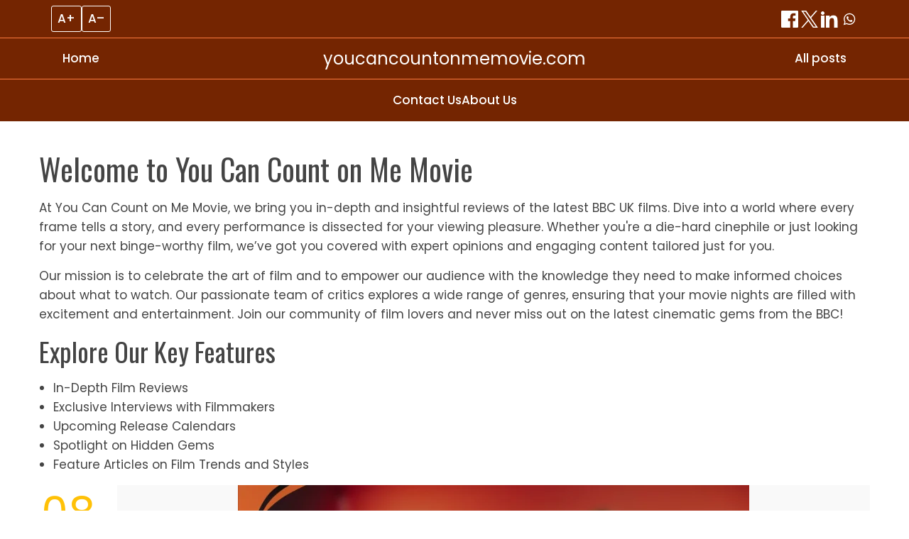

--- FILE ---
content_type: text/html; charset=UTF-8
request_url: https://youcancountonmemovie.com/
body_size: 15829
content:
<!DOCTYPE html>
<html lang="en-US" prefix="og: https://ogp.me/ns#">

    <head>
        <meta charset="UTF-8">
        <meta name="viewport" content="width=device-width, initial-scale=1">
        <link rel="profile" href="https://gmpg.org/xfn/11">

        	<style>img:is([sizes="auto" i], [sizes^="auto," i]) { contain-intrinsic-size: 3000px 1500px }</style>
	
<!-- Search Engine Optimization by Rank Math - https://rankmath.com/ -->
<title>Welcome to youcancountonmemovie.com Stories</title>
<meta name="robots" content="follow, index"/>
<link rel="canonical" href="https://youcancountonmemovie.com/" />
<link rel="next" href="https://youcancountonmemovie.com/page/2/" />
<meta property="og:locale" content="en_US" />
<meta property="og:type" content="website" />
<meta property="og:title" content="Welcome to youcancountonmemovie.com Stories" />
<meta property="og:url" content="https://youcancountonmemovie.com/" />
<meta property="og:site_name" content="WordPress" />
<meta name="twitter:card" content="summary_large_image" />
<meta name="twitter:title" content="Welcome to youcancountonmemovie.com Stories" />
<script type="application/ld+json" class="rank-math-schema">{"@context":"https://schema.org","@graph":[{"@type":"Organization","@id":"https://youcancountonmemovie.com/#organization","name":"WordPress"},{"@type":"WebSite","@id":"https://youcancountonmemovie.com/#website","url":"https://youcancountonmemovie.com","name":"WordPress","publisher":{"@id":"https://youcancountonmemovie.com/#organization"},"inLanguage":"en-US","potentialAction":{"@type":"SearchAction","target":"https://youcancountonmemovie.com/?s={search_term_string}","query-input":"required name=search_term_string"}},{"@type":"CollectionPage","@id":"https://youcancountonmemovie.com/#webpage","url":"https://youcancountonmemovie.com/","name":"Welcome to youcancountonmemovie.com Stories","about":{"@id":"https://youcancountonmemovie.com/#organization"},"isPartOf":{"@id":"https://youcancountonmemovie.com/#website"},"inLanguage":"en-US"}]}</script>
<!-- /Rank Math WordPress SEO plugin -->

<link rel='dns-prefetch' href='//youcancountonmemovie.com' />
<link rel='dns-prefetch' href='//fonts.googleapis.com' />
<link rel="alternate" type="application/rss+xml" title="youcancountonmemovie.com &raquo; Feed" href="https://youcancountonmemovie.com/feed/" />
<link rel="alternate" type="application/rss+xml" title="youcancountonmemovie.com &raquo; Comments Feed" href="https://youcancountonmemovie.com/comments/feed/" />
<script>
window._wpemojiSettings = {"baseUrl":"https:\/\/s.w.org\/images\/core\/emoji\/15.1.0\/72x72\/","ext":".png","svgUrl":"https:\/\/s.w.org\/images\/core\/emoji\/15.1.0\/svg\/","svgExt":".svg","source":{"concatemoji":"https:\/\/youcancountonmemovie.com\/wp-includes\/js\/wp-emoji-release.min.js?ver=6.8.1"}};
/*! This file is auto-generated */
!function(i,n){var o,s,e;function c(e){try{var t={supportTests:e,timestamp:(new Date).valueOf()};sessionStorage.setItem(o,JSON.stringify(t))}catch(e){}}function p(e,t,n){e.clearRect(0,0,e.canvas.width,e.canvas.height),e.fillText(t,0,0);var t=new Uint32Array(e.getImageData(0,0,e.canvas.width,e.canvas.height).data),r=(e.clearRect(0,0,e.canvas.width,e.canvas.height),e.fillText(n,0,0),new Uint32Array(e.getImageData(0,0,e.canvas.width,e.canvas.height).data));return t.every(function(e,t){return e===r[t]})}function u(e,t,n){switch(t){case"flag":return n(e,"\ud83c\udff3\ufe0f\u200d\u26a7\ufe0f","\ud83c\udff3\ufe0f\u200b\u26a7\ufe0f")?!1:!n(e,"\ud83c\uddfa\ud83c\uddf3","\ud83c\uddfa\u200b\ud83c\uddf3")&&!n(e,"\ud83c\udff4\udb40\udc67\udb40\udc62\udb40\udc65\udb40\udc6e\udb40\udc67\udb40\udc7f","\ud83c\udff4\u200b\udb40\udc67\u200b\udb40\udc62\u200b\udb40\udc65\u200b\udb40\udc6e\u200b\udb40\udc67\u200b\udb40\udc7f");case"emoji":return!n(e,"\ud83d\udc26\u200d\ud83d\udd25","\ud83d\udc26\u200b\ud83d\udd25")}return!1}function f(e,t,n){var r="undefined"!=typeof WorkerGlobalScope&&self instanceof WorkerGlobalScope?new OffscreenCanvas(300,150):i.createElement("canvas"),a=r.getContext("2d",{willReadFrequently:!0}),o=(a.textBaseline="top",a.font="600 32px Arial",{});return e.forEach(function(e){o[e]=t(a,e,n)}),o}function t(e){var t=i.createElement("script");t.src=e,t.defer=!0,i.head.appendChild(t)}"undefined"!=typeof Promise&&(o="wpEmojiSettingsSupports",s=["flag","emoji"],n.supports={everything:!0,everythingExceptFlag:!0},e=new Promise(function(e){i.addEventListener("DOMContentLoaded",e,{once:!0})}),new Promise(function(t){var n=function(){try{var e=JSON.parse(sessionStorage.getItem(o));if("object"==typeof e&&"number"==typeof e.timestamp&&(new Date).valueOf()<e.timestamp+604800&&"object"==typeof e.supportTests)return e.supportTests}catch(e){}return null}();if(!n){if("undefined"!=typeof Worker&&"undefined"!=typeof OffscreenCanvas&&"undefined"!=typeof URL&&URL.createObjectURL&&"undefined"!=typeof Blob)try{var e="postMessage("+f.toString()+"("+[JSON.stringify(s),u.toString(),p.toString()].join(",")+"));",r=new Blob([e],{type:"text/javascript"}),a=new Worker(URL.createObjectURL(r),{name:"wpTestEmojiSupports"});return void(a.onmessage=function(e){c(n=e.data),a.terminate(),t(n)})}catch(e){}c(n=f(s,u,p))}t(n)}).then(function(e){for(var t in e)n.supports[t]=e[t],n.supports.everything=n.supports.everything&&n.supports[t],"flag"!==t&&(n.supports.everythingExceptFlag=n.supports.everythingExceptFlag&&n.supports[t]);n.supports.everythingExceptFlag=n.supports.everythingExceptFlag&&!n.supports.flag,n.DOMReady=!1,n.readyCallback=function(){n.DOMReady=!0}}).then(function(){return e}).then(function(){var e;n.supports.everything||(n.readyCallback(),(e=n.source||{}).concatemoji?t(e.concatemoji):e.wpemoji&&e.twemoji&&(t(e.twemoji),t(e.wpemoji)))}))}((window,document),window._wpemojiSettings);
</script>
<style id='wp-emoji-styles-inline-css'>

	img.wp-smiley, img.emoji {
		display: inline !important;
		border: none !important;
		box-shadow: none !important;
		height: 1em !important;
		width: 1em !important;
		margin: 0 0.07em !important;
		vertical-align: -0.1em !important;
		background: none !important;
		padding: 0 !important;
	}
</style>
<link rel='stylesheet' id='wp-block-library-css' href='https://youcancountonmemovie.com/wp-includes/css/dist/block-library/style.min.css?ver=6.8.1' media='all' />
<style id='wp-block-library-theme-inline-css'>
.wp-block-audio :where(figcaption){color:#555;font-size:13px;text-align:center}.is-dark-theme .wp-block-audio :where(figcaption){color:#ffffffa6}.wp-block-audio{margin:0 0 1em}.wp-block-code{border:1px solid #ccc;border-radius:4px;font-family:Menlo,Consolas,monaco,monospace;padding:.8em 1em}.wp-block-embed :where(figcaption){color:#555;font-size:13px;text-align:center}.is-dark-theme .wp-block-embed :where(figcaption){color:#ffffffa6}.wp-block-embed{margin:0 0 1em}.blocks-gallery-caption{color:#555;font-size:13px;text-align:center}.is-dark-theme .blocks-gallery-caption{color:#ffffffa6}:root :where(.wp-block-image figcaption){color:#555;font-size:13px;text-align:center}.is-dark-theme :root :where(.wp-block-image figcaption){color:#ffffffa6}.wp-block-image{margin:0 0 1em}.wp-block-pullquote{border-bottom:4px solid;border-top:4px solid;color:currentColor;margin-bottom:1.75em}.wp-block-pullquote cite,.wp-block-pullquote footer,.wp-block-pullquote__citation{color:currentColor;font-size:.8125em;font-style:normal;text-transform:uppercase}.wp-block-quote{border-left:.25em solid;margin:0 0 1.75em;padding-left:1em}.wp-block-quote cite,.wp-block-quote footer{color:currentColor;font-size:.8125em;font-style:normal;position:relative}.wp-block-quote:where(.has-text-align-right){border-left:none;border-right:.25em solid;padding-left:0;padding-right:1em}.wp-block-quote:where(.has-text-align-center){border:none;padding-left:0}.wp-block-quote.is-large,.wp-block-quote.is-style-large,.wp-block-quote:where(.is-style-plain){border:none}.wp-block-search .wp-block-search__label{font-weight:700}.wp-block-search__button{border:1px solid #ccc;padding:.375em .625em}:where(.wp-block-group.has-background){padding:1.25em 2.375em}.wp-block-separator.has-css-opacity{opacity:.4}.wp-block-separator{border:none;border-bottom:2px solid;margin-left:auto;margin-right:auto}.wp-block-separator.has-alpha-channel-opacity{opacity:1}.wp-block-separator:not(.is-style-wide):not(.is-style-dots){width:100px}.wp-block-separator.has-background:not(.is-style-dots){border-bottom:none;height:1px}.wp-block-separator.has-background:not(.is-style-wide):not(.is-style-dots){height:2px}.wp-block-table{margin:0 0 1em}.wp-block-table td,.wp-block-table th{word-break:normal}.wp-block-table :where(figcaption){color:#555;font-size:13px;text-align:center}.is-dark-theme .wp-block-table :where(figcaption){color:#ffffffa6}.wp-block-video :where(figcaption){color:#555;font-size:13px;text-align:center}.is-dark-theme .wp-block-video :where(figcaption){color:#ffffffa6}.wp-block-video{margin:0 0 1em}:root :where(.wp-block-template-part.has-background){margin-bottom:0;margin-top:0;padding:1.25em 2.375em}
</style>
<style id='global-styles-inline-css'>
:root{--wp--preset--aspect-ratio--square: 1;--wp--preset--aspect-ratio--4-3: 4/3;--wp--preset--aspect-ratio--3-4: 3/4;--wp--preset--aspect-ratio--3-2: 3/2;--wp--preset--aspect-ratio--2-3: 2/3;--wp--preset--aspect-ratio--16-9: 16/9;--wp--preset--aspect-ratio--9-16: 9/16;--wp--preset--color--black: #000000;--wp--preset--color--cyan-bluish-gray: #abb8c3;--wp--preset--color--white: #ffffff;--wp--preset--color--pale-pink: #f78da7;--wp--preset--color--vivid-red: #cf2e2e;--wp--preset--color--luminous-vivid-orange: #ff6900;--wp--preset--color--luminous-vivid-amber: #fcb900;--wp--preset--color--light-green-cyan: #7bdcb5;--wp--preset--color--vivid-green-cyan: #00d084;--wp--preset--color--pale-cyan-blue: #8ed1fc;--wp--preset--color--vivid-cyan-blue: #0693e3;--wp--preset--color--vivid-purple: #9b51e0;--wp--preset--gradient--vivid-cyan-blue-to-vivid-purple: linear-gradient(135deg,rgba(6,147,227,1) 0%,rgb(155,81,224) 100%);--wp--preset--gradient--light-green-cyan-to-vivid-green-cyan: linear-gradient(135deg,rgb(122,220,180) 0%,rgb(0,208,130) 100%);--wp--preset--gradient--luminous-vivid-amber-to-luminous-vivid-orange: linear-gradient(135deg,rgba(252,185,0,1) 0%,rgba(255,105,0,1) 100%);--wp--preset--gradient--luminous-vivid-orange-to-vivid-red: linear-gradient(135deg,rgba(255,105,0,1) 0%,rgb(207,46,46) 100%);--wp--preset--gradient--very-light-gray-to-cyan-bluish-gray: linear-gradient(135deg,rgb(238,238,238) 0%,rgb(169,184,195) 100%);--wp--preset--gradient--cool-to-warm-spectrum: linear-gradient(135deg,rgb(74,234,220) 0%,rgb(151,120,209) 20%,rgb(207,42,186) 40%,rgb(238,44,130) 60%,rgb(251,105,98) 80%,rgb(254,248,76) 100%);--wp--preset--gradient--blush-light-purple: linear-gradient(135deg,rgb(255,206,236) 0%,rgb(152,150,240) 100%);--wp--preset--gradient--blush-bordeaux: linear-gradient(135deg,rgb(254,205,165) 0%,rgb(254,45,45) 50%,rgb(107,0,62) 100%);--wp--preset--gradient--luminous-dusk: linear-gradient(135deg,rgb(255,203,112) 0%,rgb(199,81,192) 50%,rgb(65,88,208) 100%);--wp--preset--gradient--pale-ocean: linear-gradient(135deg,rgb(255,245,203) 0%,rgb(182,227,212) 50%,rgb(51,167,181) 100%);--wp--preset--gradient--electric-grass: linear-gradient(135deg,rgb(202,248,128) 0%,rgb(113,206,126) 100%);--wp--preset--gradient--midnight: linear-gradient(135deg,rgb(2,3,129) 0%,rgb(40,116,252) 100%);--wp--preset--font-size--small: 0.9rem;--wp--preset--font-size--medium: 1.05rem;--wp--preset--font-size--large: clamp(1.39rem, 1.39rem + ((1vw - 0.2rem) * 0.836), 1.85rem);--wp--preset--font-size--x-large: clamp(1.85rem, 1.85rem + ((1vw - 0.2rem) * 1.182), 2.5rem);--wp--preset--font-size--xx-large: clamp(2.5rem, 2.5rem + ((1vw - 0.2rem) * 1.4), 3.27rem);--wp--preset--spacing--20: 0.44rem;--wp--preset--spacing--30: 0.67rem;--wp--preset--spacing--40: 1rem;--wp--preset--spacing--50: 1.5rem;--wp--preset--spacing--60: 2.25rem;--wp--preset--spacing--70: 3.38rem;--wp--preset--spacing--80: 5.06rem;--wp--preset--shadow--natural: 6px 6px 9px rgba(0, 0, 0, 0.2);--wp--preset--shadow--deep: 12px 12px 50px rgba(0, 0, 0, 0.4);--wp--preset--shadow--sharp: 6px 6px 0px rgba(0, 0, 0, 0.2);--wp--preset--shadow--outlined: 6px 6px 0px -3px rgba(255, 255, 255, 1), 6px 6px rgba(0, 0, 0, 1);--wp--preset--shadow--crisp: 6px 6px 0px rgba(0, 0, 0, 1);}:root { --wp--style--global--content-size: var(--total-container-width, var(--total-wide-container-width, 1170px));--wp--style--global--wide-size: 1200px; }:where(body) { margin: 0; }.wp-site-blocks > .alignleft { float: left; margin-right: 2em; }.wp-site-blocks > .alignright { float: right; margin-left: 2em; }.wp-site-blocks > .aligncenter { justify-content: center; margin-left: auto; margin-right: auto; }:where(.wp-site-blocks) > * { margin-block-start: 24px; margin-block-end: 0; }:where(.wp-site-blocks) > :first-child { margin-block-start: 0; }:where(.wp-site-blocks) > :last-child { margin-block-end: 0; }:root { --wp--style--block-gap: 24px; }:root :where(.is-layout-flow) > :first-child{margin-block-start: 0;}:root :where(.is-layout-flow) > :last-child{margin-block-end: 0;}:root :where(.is-layout-flow) > *{margin-block-start: 24px;margin-block-end: 0;}:root :where(.is-layout-constrained) > :first-child{margin-block-start: 0;}:root :where(.is-layout-constrained) > :last-child{margin-block-end: 0;}:root :where(.is-layout-constrained) > *{margin-block-start: 24px;margin-block-end: 0;}:root :where(.is-layout-flex){gap: 24px;}:root :where(.is-layout-grid){gap: 24px;}.is-layout-flow > .alignleft{float: left;margin-inline-start: 0;margin-inline-end: 2em;}.is-layout-flow > .alignright{float: right;margin-inline-start: 2em;margin-inline-end: 0;}.is-layout-flow > .aligncenter{margin-left: auto !important;margin-right: auto !important;}.is-layout-constrained > .alignleft{float: left;margin-inline-start: 0;margin-inline-end: 2em;}.is-layout-constrained > .alignright{float: right;margin-inline-start: 2em;margin-inline-end: 0;}.is-layout-constrained > .aligncenter{margin-left: auto !important;margin-right: auto !important;}.is-layout-constrained > :where(:not(.alignleft):not(.alignright):not(.alignfull)){max-width: var(--wp--style--global--content-size);margin-left: auto !important;margin-right: auto !important;}.is-layout-constrained > .alignwide{max-width: var(--wp--style--global--wide-size);}body .is-layout-flex{display: flex;}.is-layout-flex{flex-wrap: wrap;align-items: center;}.is-layout-flex > :is(*, div){margin: 0;}body .is-layout-grid{display: grid;}.is-layout-grid > :is(*, div){margin: 0;}body{padding-top: 0px;padding-right: 0px;padding-bottom: 0px;padding-left: 0px;}:root :where(.wp-element-button, .wp-block-button__link){background-color: #32373c;border-width: 0;color: #fff;font-family: inherit;font-size: inherit;line-height: inherit;padding: calc(0.667em + 2px) calc(1.333em + 2px);text-decoration: none;}.has-black-color{color: var(--wp--preset--color--black) !important;}.has-cyan-bluish-gray-color{color: var(--wp--preset--color--cyan-bluish-gray) !important;}.has-white-color{color: var(--wp--preset--color--white) !important;}.has-pale-pink-color{color: var(--wp--preset--color--pale-pink) !important;}.has-vivid-red-color{color: var(--wp--preset--color--vivid-red) !important;}.has-luminous-vivid-orange-color{color: var(--wp--preset--color--luminous-vivid-orange) !important;}.has-luminous-vivid-amber-color{color: var(--wp--preset--color--luminous-vivid-amber) !important;}.has-light-green-cyan-color{color: var(--wp--preset--color--light-green-cyan) !important;}.has-vivid-green-cyan-color{color: var(--wp--preset--color--vivid-green-cyan) !important;}.has-pale-cyan-blue-color{color: var(--wp--preset--color--pale-cyan-blue) !important;}.has-vivid-cyan-blue-color{color: var(--wp--preset--color--vivid-cyan-blue) !important;}.has-vivid-purple-color{color: var(--wp--preset--color--vivid-purple) !important;}.has-black-background-color{background-color: var(--wp--preset--color--black) !important;}.has-cyan-bluish-gray-background-color{background-color: var(--wp--preset--color--cyan-bluish-gray) !important;}.has-white-background-color{background-color: var(--wp--preset--color--white) !important;}.has-pale-pink-background-color{background-color: var(--wp--preset--color--pale-pink) !important;}.has-vivid-red-background-color{background-color: var(--wp--preset--color--vivid-red) !important;}.has-luminous-vivid-orange-background-color{background-color: var(--wp--preset--color--luminous-vivid-orange) !important;}.has-luminous-vivid-amber-background-color{background-color: var(--wp--preset--color--luminous-vivid-amber) !important;}.has-light-green-cyan-background-color{background-color: var(--wp--preset--color--light-green-cyan) !important;}.has-vivid-green-cyan-background-color{background-color: var(--wp--preset--color--vivid-green-cyan) !important;}.has-pale-cyan-blue-background-color{background-color: var(--wp--preset--color--pale-cyan-blue) !important;}.has-vivid-cyan-blue-background-color{background-color: var(--wp--preset--color--vivid-cyan-blue) !important;}.has-vivid-purple-background-color{background-color: var(--wp--preset--color--vivid-purple) !important;}.has-black-border-color{border-color: var(--wp--preset--color--black) !important;}.has-cyan-bluish-gray-border-color{border-color: var(--wp--preset--color--cyan-bluish-gray) !important;}.has-white-border-color{border-color: var(--wp--preset--color--white) !important;}.has-pale-pink-border-color{border-color: var(--wp--preset--color--pale-pink) !important;}.has-vivid-red-border-color{border-color: var(--wp--preset--color--vivid-red) !important;}.has-luminous-vivid-orange-border-color{border-color: var(--wp--preset--color--luminous-vivid-orange) !important;}.has-luminous-vivid-amber-border-color{border-color: var(--wp--preset--color--luminous-vivid-amber) !important;}.has-light-green-cyan-border-color{border-color: var(--wp--preset--color--light-green-cyan) !important;}.has-vivid-green-cyan-border-color{border-color: var(--wp--preset--color--vivid-green-cyan) !important;}.has-pale-cyan-blue-border-color{border-color: var(--wp--preset--color--pale-cyan-blue) !important;}.has-vivid-cyan-blue-border-color{border-color: var(--wp--preset--color--vivid-cyan-blue) !important;}.has-vivid-purple-border-color{border-color: var(--wp--preset--color--vivid-purple) !important;}.has-vivid-cyan-blue-to-vivid-purple-gradient-background{background: var(--wp--preset--gradient--vivid-cyan-blue-to-vivid-purple) !important;}.has-light-green-cyan-to-vivid-green-cyan-gradient-background{background: var(--wp--preset--gradient--light-green-cyan-to-vivid-green-cyan) !important;}.has-luminous-vivid-amber-to-luminous-vivid-orange-gradient-background{background: var(--wp--preset--gradient--luminous-vivid-amber-to-luminous-vivid-orange) !important;}.has-luminous-vivid-orange-to-vivid-red-gradient-background{background: var(--wp--preset--gradient--luminous-vivid-orange-to-vivid-red) !important;}.has-very-light-gray-to-cyan-bluish-gray-gradient-background{background: var(--wp--preset--gradient--very-light-gray-to-cyan-bluish-gray) !important;}.has-cool-to-warm-spectrum-gradient-background{background: var(--wp--preset--gradient--cool-to-warm-spectrum) !important;}.has-blush-light-purple-gradient-background{background: var(--wp--preset--gradient--blush-light-purple) !important;}.has-blush-bordeaux-gradient-background{background: var(--wp--preset--gradient--blush-bordeaux) !important;}.has-luminous-dusk-gradient-background{background: var(--wp--preset--gradient--luminous-dusk) !important;}.has-pale-ocean-gradient-background{background: var(--wp--preset--gradient--pale-ocean) !important;}.has-electric-grass-gradient-background{background: var(--wp--preset--gradient--electric-grass) !important;}.has-midnight-gradient-background{background: var(--wp--preset--gradient--midnight) !important;}.has-small-font-size{font-size: var(--wp--preset--font-size--small) !important;}.has-medium-font-size{font-size: var(--wp--preset--font-size--medium) !important;}.has-large-font-size{font-size: var(--wp--preset--font-size--large) !important;}.has-x-large-font-size{font-size: var(--wp--preset--font-size--x-large) !important;}.has-xx-large-font-size{font-size: var(--wp--preset--font-size--xx-large) !important;}
:root :where(.wp-block-pullquote){font-size: clamp(0.984em, 0.984rem + ((1vw - 0.2em) * 0.938), 1.5em);line-height: 1.6;}
</style>
<link rel='stylesheet' id='animate-css' href='https://youcancountonmemovie.com/wp-content/themes/total/css/animate.css?ver=2.1.93' media='all' />
<link rel='stylesheet' id='fontawesome-6.4.2-css' href='https://youcancountonmemovie.com/wp-content/themes/total/css/fontawesome-6.3.0.css?ver=2.1.93' media='all' />
<link rel='stylesheet' id='font-awesome-v4-shims-css' href='https://youcancountonmemovie.com/wp-content/themes/total/css/v4-shims.css?ver=2.1.93' media='all' />
<link rel='stylesheet' id='owl-carousel-css' href='https://youcancountonmemovie.com/wp-content/themes/total/css/owl.carousel.css?ver=2.1.93' media='all' />
<link rel='stylesheet' id='nivo-lightbox-css' href='https://youcancountonmemovie.com/wp-content/themes/total/css/nivo-lightbox.css?ver=2.1.93' media='all' />
<link rel='stylesheet' id='total-style-css' href='https://youcancountonmemovie.com/wp-content/themes/total/style.css?ver=2.1.93' media='all' />
<style id='total-style-inline-css'>
:root{--total-template-color:#FFC107;--total-template-transparent-color:rgba(255,193,7,0.9);--total-sidebar-width:30%;--total-container-width:1170px;--total-fluid-container-width:80%;--total-container-padding:80px;--total-content-header-color:#000000;--total-content-text-color :#333333;--total-content-link-color :#000000;--total-content-link-hov-color :;--total-title-color :#333333;--total-tagline-color :#333333;--total-footer-bg-url:url(https://youcancountonmemovie.com/wp-content/themes/total/images/footer-bg.jpg);--total-footer-bg-size:auto;--total-footer-bg-repeat:repeat;--total-footer-bg-position:center center;--total-footer-bg-attachment:scroll;--total-footer-bg-overlay:;--total-footer-bg-color:#222222;--total-top-footer-title-color:#EEEEEE;--total-top-footer-text-color:#EEEEEE;--total-footer-anchor-color:#EEEEEE;--total-bottom-footer-text-color:#EEEEEE;--total-bottom-footer-anchor-color:#EEEEEE}:root{}.ht-header{border-top:4px solid var(--total-template-color)}#ht-colophon{border-top:4px solid var(--total-template-color)}@media screen and (max-width:1170px){.ht-container,.elementor-section.elementor-section-boxed.elementor-section-stretched>.elementor-container,.elementor-template-full-width .elementor-section.elementor-section-boxed>.elementor-container,.e-con.e-parent>.e-con-inner{width:100% !important;padding-left:30px !important;padding-right:30px !important} body.ht-boxed #ht-page{width:95% !important} .ht-slide-caption{width:80% !important}}
</style>
<link rel='stylesheet' id='total-fonts-css' href='https://fonts.googleapis.com/css?family=Poppins%3A100%2C100i%2C200%2C200i%2C300%2C300i%2C400%2C400i%2C500%2C500i%2C600%2C600i%2C700%2C700i%2C800%2C800i%2C900%2C900i%7COswald%3A200%2C300%2C400%2C500%2C600%2C700&#038;subset=latin%2Clatin-ext&#038;display=swap' media='all' />
<script src="https://youcancountonmemovie.com/wp-includes/js/jquery/jquery.min.js?ver=3.7.1" id="jquery-core-js"></script>
<script src="https://youcancountonmemovie.com/wp-includes/js/jquery/jquery-migrate.min.js?ver=3.4.1" id="jquery-migrate-js"></script>
<link rel="https://api.w.org/" href="https://youcancountonmemovie.com/wp-json/" /><link rel="EditURI" type="application/rsd+xml" title="RSD" href="https://youcancountonmemovie.com/xmlrpc.php?rsd" />
<meta name="generator" content="WordPress 6.8.1" />
<link rel="icon" href="https://youcancountonmemovie.com/wp-content/uploads/favicon-100x100.png" sizes="32x32" />
<link rel="icon" href="https://youcancountonmemovie.com/wp-content/uploads/favicon.png" sizes="192x192" />
<link rel="apple-touch-icon" href="https://youcancountonmemovie.com/wp-content/uploads/favicon.png" />
<meta name="msapplication-TileImage" content="https://youcancountonmemovie.com/wp-content/uploads/favicon.png" />
    </head>

<!-- Top Bar -->
<div class="header_top-bar">
  <div class="header-container">
    <div class="header_accessibility-controls">
      <button class="header_font-btn" onclick="document.documentElement.style.fontSize='110%'" aria-label="Increase font size">A+</button>
      <button class="header_font-btn" onclick="document.documentElement.style.fontSize='90%'" aria-label="Decrease font size">A–</button>
    </div>
    <div class="header_share-icons">
      <!-- Facebook -->
      <a href="https://www.facebook.com/sharer/sharer.php?u=https%3A%2F%2Fyoucancountonmemovie.com%2Fthis-is-how-i-revisited-inception%2F"
         target="_blank" rel="noopener" aria-label="Share on Facebook">
        <svg width="24" height="24" viewBox="0 0 24 24" style="margin-right:4px; vertical-align:middle">
          <path fill="#fff" d="M22.675 0h-21.35C.595 0 0 .593 0 1.326v21.348C0 23.407.595 24 1.325 24H12.82v-9.294H9.692v-3.622h3.128V8.413c0-3.1 1.893-4.788 4.659-4.788 1.325 0 2.464.099 2.795.143v3.24l-1.918.001c-1.504 0-1.795.716-1.795 1.763v2.313h3.587l-.467 3.622h-3.12V24h6.116C23.405 24 24 23.407 24 22.674V1.326C24 .593 23.405 0 22.675 0z"/>
        </svg>
      </a>
      <!-- X -->
      <a href="https://x.com/intent/tweet?url=https%3A%2F%2Fyoucancountonmemovie.com%2Fthis-is-how-i-revisited-inception%2F"
         target="_blank" rel="noopener" aria-label="Share on X">
        <svg width="24" height="24" viewBox="0 0 1200 1227" style="margin-right:4px; vertical-align:middle">
          <path fill="#fff" d="M714.163 519.284L1160.89 0H1055.03L667.137 450.887L357.328 0H0L468.492 681.821L0 1226.37H105.866L515.491 750.218L842.672 1226.37H1200L714.137 519.284H714.163ZM569.165 687.828L521.697 619.934L144.011 79.6944H306.615L611.412 515.685L658.88 583.579L1055.08 1150.3H892.476L569.165 687.854V687.828Z"/>
        </svg>
      </a>
      <!-- LinkedIn -->
      <a href="https://www.linkedin.com/shareArticle?mini=true&url=https%3A%2F%2Fyoucancountonmemovie.com%2Fthis-is-how-i-revisited-inception%2F"
         target="_blank" rel="noopener" aria-label="Share on LinkedIn">
        <svg width="24" height="24" viewBox="0 0 24 24" style="margin-right:4px; vertical-align:middle">
          <path fill="#fff" d="M4.98 3.5C4.98 4.88 3.88 6 2.49 6S0 4.88 0 3.5 1.12 1 2.49 1 4.98 2.12 4.98 3.5zM0 24V7h5v17H0zm7.5-17h4.8v2.3h.1c.7-1.3 2.4-2.7 4.9-2.7 5.2 0 6.1 3.4 6.1 7.8V24h-5V15.2c0-2.1 0-4.8-2.9-4.8-2.9 0-3.4 2.3-3.4 4.6V24h-5V7z"/>
        </svg>
      </a>
      <!-- WhatsApp -->
      <a href="https://api.whatsapp.com/send?text=This+is+how+I+revisited+%26%238216%3BInception%26%238217%3B+https%3A%2F%2Fyoucancountonmemovie.com%2Fthis-is-how-i-revisited-inception%2F"
         target="_blank" rel="noopener" aria-label="Share on WhatsApp">
        <svg width="24" height="24" viewBox="0 0 32 32" class="whatsapp-ico" style="vertical-align:middle">
          <path fill="#fff" d="M19.11 17.205c-.372 0-1.088 1.39-1.518 1.39a.63.63 0 0 1-.315-.1c-.802-.402-1.504-.817-2.163-1.447-.545-.516-1.146-1.29-1.46-1.963a.426.426 0 0 1-.073-.215c0-.33.99-.945.99-1.49 0-.143-.73-2.09-.832-2.335-.143-.372-.214-.487-.6-.487-.187 0-.36-.043-.53-.043-.302 0-.53.115-.746.315-.688.645-1.032 1.318-1.06 2.264v.114c-.015.99.472 1.977 1.017 2.78 1.23 1.82 2.506 3.41 4.554 4.34.616.287 2.035.888 2.722.888.817 0 2.15-.515 2.478-1.318.13-.33.244-.73.244-1.088 0-.058 0-.144-.03-.215-.1-.172-2.434-1.39-2.678-1.39zm-2.908 7.593c-1.747 0-3.48-.53-4.942-1.49L7.793 24.41l1.132-3.337a8.955 8.955 0 0 1-1.72-5.272c0-4.955 4.04-8.995 8.997-8.995S25.2 10.845 25.2 15.8c0 4.958-4.04 8.998-8.998 8.998zm0-19.798c-5.96 0-10.8 4.842-10.8 10.8 0 1.964.53 3.898 1.546 5.574L5 27.176l5.974-1.92a10.807 10.807 0 0 0 16.03-9.455c0-5.958-4.842-10.8-10.802-10.8z"/>
        </svg>
      </a>
    </div>
  </div>
</div>

<!-- Divider -->
<div class="header_divider"></div>

<!-- Main Header -->
<header class="header_main-header">
  <div class="header-container">
    <nav class="header_left-nav">
      <ul>
        <li><a href="https://youcancountonmemovie.com/">Home</a></li>
      </ul>
    </nav>

    <div class="header_logo-area">
              <a href="https://youcancountonmemovie.com/" class="header_site-title">youcancountonmemovie.com</a>
          </div>

    <nav class="header_right-nav">
      <ul>
        <li><a href="https://youcancountonmemovie.com/sitemap/">All posts</a></li>
      </ul>
    </nav>
  </div>
</header>

<!-- Bottom Nav -->
<nav class="header_bottom-nav">
  <ul>
    <li><a href="https://youcancountonmemovie.com/contact/">Contact Us</a></li>
    <li><a href="https://youcancountonmemovie.com/about/">About Us</a></li>
  </ul>
</nav>

<style>
  /* Top bar */
  .header_top-bar {
    width: 100% !important;
    background-color: #742501 !important;
    color: #FFFFFF !important;
    padding: 0.5rem 0 !important;
    display: flex !important;
    justify-content: center !important;
    align-items: center !important;
    font-size: 0.9rem !important;
  }
  .header_top-bar .header-container {
    width: 100% !important;
    max-width: 1200px !important;
    margin: 0 auto !important;
    padding: 0 2rem !important;
    display: flex !important;
    justify-content: space-between !important;
    align-items: center !important;
  }
  .header_accessibility-controls { display: flex !important; gap: 0.5rem !important; }
  .header_font-btn {
    background: none !important;
    border: 1px solid #FFFFFF !important;
    color: #FFFFFF !important;
    padding: 0.25rem 0.5rem !important;
    border-radius: 3px !important;
    cursor: pointer !important;
    font-weight: 500 !important;
    transition: opacity 0.2s !important;
  }
  .header_font-btn:hover,
  .header_font-btn:focus { opacity: 0.8 !important; }
  .header_share-icons { display: flex !important; gap: 1rem !important; align-items: center !important; }
  .header_share-icons a { display: flex !important; align-items: center !important; transition: color 0.2s !important; }
  .header_share-icons svg path { fill: #FFFFFF !important; transition: fill 0.2s !important; }
  .header_share-icons a:hover svg path,
  .header_share-icons a:focus svg path { fill: #FD7B3F !important; }

  /* Divider */
  .header_divider {
    width: 100% !important;
    height: 1px !important;
    background-color: #FD7B3F !important;
    margin: 0 !important;
  }

  /* Constrain content */
  .header-container {
    max-width: 1200px !important;
    width: 100% !important;
    margin: 0 auto !important;
    padding: 0 2rem !important;
    display: flex !important;
    justify-content: space-between !important;
    align-items: center !important;
    position: relative !important;
  }

  /* Main header (desktop) */
  .header_main-header {
    position: relative !important;
    width: 100% !important;
    padding: 15px 0 !important;
    background-color: #742501 !important;
    border-bottom: 1px solid #FD7B3F !important;
  }
  .header_main-header .header_logo-area img {
    height: 50px !important;
    width: auto !important;
    max-width: 100% !important;
  }
  .header_main-header .header_logo-area {
    position: absolute !important;
    left: 50% !important;
    transform: translateX(-50%) !important;
  }
  .header_main-header nav ul {
    list-style: none !important;
    margin: 0 !important;
    padding: 0 !important;
    display: flex !important;
  }
  .header_main-header nav li { margin: 0 1rem !important; }
  .header_main-header nav a {
    text-decoration: none !important;
    color: #FFFFFF !important;
    font-weight: 500 !important;
    transition: color 0.2s !important;
  }
  .header_main-header nav a:hover,
  .header_main-header nav a:focus { color: #FD7B3F !important; }

  .header_site-title {
    color: #FFFFFF !important;
    font-size: 1.5rem !important;
  }

  /* Bottom nav (desktop) */
  .header_bottom-nav {
    width: 100% !important;
    background-color: #742501 !important;
    padding: 1rem 2rem !important;
    display: flex !important;
    justify-content: center !important;
  }
  .header_bottom-nav ul {
    list-style: none !important;
    margin: 0 !important;
    padding: 0 !important;
    display: flex !important;
    gap: 2rem !important;
  }
  .header_bottom-nav a {
    text-decoration: none !important;
    color: #FFFFFF !important;
    font-weight: 500 !important;
    transition: color 0.2s !important;
  }
  .header_bottom-nav a:hover,
  .header_bottom-nav a:focus { color: #FD7B3F !important; }


  /* ===== MOBILE ===== */
  @media (max-width: 768px) {

    /* 1) Make the main-header’s inner .header-container a 2×2 grid */
    .header_main-header .header-container {
      display: grid !important;
      grid-template-columns: 1fr 1fr !important;
      grid-template-rows: auto auto !important;
      justify-items: center !important;
      row-gap: 0.5rem !important;
      padding: 1rem 0 !important;
    }

    /* 2) Logo at row-1 spanning both cols, with a bottom border */
    .header_main-header .header_logo-area {
      grid-column: 1 / -1 !important;
      grid-row: 1 !important;
      position: static !important;
      transform: none !important;
      margin: 0 auto !important;
      padding-bottom: 0.5rem !important;
      border-bottom: 1px solid #FD7B3F !important;
    }

    /* 3) Home left, All posts right in row-2 */
    .header_main-header .header_left-nav {
      grid-column: 1 !important;
      grid-row: 2 !important;
    }
    .header_main-header .header_right-nav {
      grid-column: 2 !important;
      grid-row: 2 !important;
    }
    .header_main-header .header_left-nav ul,
    .header_main-header .header_right-nav ul {
      display: flex !important;
      justify-content: center !important;
      margin: 0 !important;
      padding-top: 20px !important;
      list-style: none !important;
    }

    /* 4) Bottom nav on its own line with a top border */
    .header_bottom-nav {
      display: flex !important;
      justify-content: center !important;
      flex-wrap: wrap !important;
      padding: 0.5rem 0 !important;
      border-top: 1px solid #FD7B3F !important;
    }
    .header_bottom-nav ul {
      display: flex !important;
      gap: 2rem !important;
      margin: 0 !important;
      padding: 0 !important;
    }
    .header_bottom-nav li { margin: 0; }
  }
</style>

    <body class="home blog wp-embed-responsive wp-theme-total ht-wide">
        <div id="ht-page"><a class="skip-link screen-reader-text" href="#ht-content">Skip to content</a>        
        <div id="ht-content" class="ht-site-content">            <div class="ht-main-header" style="padding: 0"></div>
                    <div class="ht-main-content ht-container ht-clearfix">
            <div id="primary" class="content-area">
                <main id="main" class="site-main">

                    </div><div class="hda-homepage-description"><h1>Welcome to You Can Count on Me Movie</h1>

<p>At You Can Count on Me Movie, we bring you in-depth and insightful reviews of the latest BBC UK films. Dive into a world where every frame tells a story, and every performance is dissected for your viewing pleasure. Whether you're a die-hard cinephile or just looking for your next binge-worthy film, we’ve got you covered with expert opinions and engaging content tailored just for you.</p>

<p>Our mission is to celebrate the art of film and to empower our audience with the knowledge they need to make informed choices about what to watch. Our passionate team of critics explores a wide range of genres, ensuring that your movie nights are filled with excitement and entertainment. Join our community of film lovers and never miss out on the latest cinematic gems from the BBC!</p>

<h2>Explore Our Key Features</h2>
<ul>
    <li>In-Depth Film Reviews</li>
    <li>Exclusive Interviews with Filmmakers</li>
    <li>Upcoming Release Calendars</li>
    <li>Spotlight on Hidden Gems</li>
    <li>Feature Articles on Film Trends and Styles</li>
</ul></div><div id="grid" class="d-grid column2">
<article id="post-889" class="total-hentry ht-clearfix post-889 post type-post status-publish format-standard has-post-thumbnail hentry category-movie-genres">
            <div class="entry-meta ht-post-info">
            <span class="entry-date published updated"><span class="ht-day">08</span><span class="ht-month-year">Aug 2025</span></span><span class="byline"> by <span class="author vcard"><a class="url fn n" href="https://youcancountonmemovie.com/author/oliverthorne-6891/">Oliver Thorne</a></span></span><a href="https://youcancountonmemovie.com/this-is-how-i-revisited-inception/#respond"><i class="far fa-comment" aria-hidden="true"></i> No Comments</a>        </div><!-- .entry-meta -->
    

    <div class="ht-post-wrapper">
                        <figure class="entry-figure">
                                        <a href="https://youcancountonmemovie.com/this-is-how-i-revisited-inception/"><img src="https://youcancountonmemovie.com/wp-content/uploads/featured-image-this-is-how-i-revisited-inception-720x360.webp" alt="This is how I revisited &#8216;Inception&#8217;"></a>
                </figure>
                
        <!-- .entry-header -->

        <div class="entry-categories">
            <i class="far fa-bookmark"></i><a href="https://youcancountonmemovie.com/category/movie-genres/" rel="category tag">Movie Genres</a>        </div>

        <div class="entry-summary">
            Key takeaways BBC UK movie reviews excel in combining insightful analysis with accessible language, enhancing the viewer&#039;s emotional connection to films. Revisiting classic films like &#039;Inception&#039; reveals new layers and themes, making the viewing experience feel more rewarding and connected to personal growth. &#039;Inception&#039; masterfully blends spectacle with personal storytelling, challenging viewers to engage deeply with its complex narrative and emotional depth. Rewatching such films allows for greater appreciation of craftsmanship, as subtle details contribute significantly to the storytelling and overall experience. Understanding BBC UK Movie Reviews When I first started reading BBC UK movie reviews, I was struck by their balance between insightful analysis and accessible language. Have you ever noticed how they manage to break down complex film elements without talking over your head? That’s what makes these&hellip;        </div><!-- .entry-content -->

        <div class="entry-readmore">
            <a href="https://youcancountonmemovie.com/this-is-how-i-revisited-inception/">Read More</a>
        </div>
    </div>
</article><!-- #post-## -->
<article id="post-888" class="total-hentry ht-clearfix post-888 post type-post status-publish format-standard has-post-thumbnail hentry category-audience-feedback">
            <div class="entry-meta ht-post-info">
            <span class="entry-date published updated"><span class="ht-day">08</span><span class="ht-month-year">Aug 2025</span></span><span class="byline"> by <span class="author vcard"><a class="url fn n" href="https://youcancountonmemovie.com/author/oliverthorne-6891/">Oliver Thorne</a></span></span><a href="https://youcancountonmemovie.com/how-i-utilize-bbc-reviews-for-movie-choices/#respond"><i class="far fa-comment" aria-hidden="true"></i> No Comments</a>        </div><!-- .entry-meta -->
    

    <div class="ht-post-wrapper">
                        <figure class="entry-figure">
                                        <a href="https://youcancountonmemovie.com/how-i-utilize-bbc-reviews-for-movie-choices/"><img src="https://youcancountonmemovie.com/wp-content/uploads/featured-image-how-i-utilize-bbc-reviews-for-movie-choices-720x360.webp" alt="How I utilize BBC reviews for movie choices"></a>
                </figure>
                
        <!-- .entry-header -->

        <div class="entry-categories">
            <i class="far fa-bookmark"></i><a href="https://youcancountonmemovie.com/category/audience-feedback/" rel="category tag">Audience Feedback</a>        </div>

        <div class="entry-summary">
            Key takeaways BBC UK movie reviews provide in-depth analysis that helps viewers connect with films beyond surface-level opinions. The reviews balance critiques of a film&#039;s strengths and weaknesses, enhancing decision-making for movie selection. Attention to detail, clear writing, and honest assessments make BBC reviews a trusted resource for film lovers. Integrating BBC insights with personal preferences transforms movie selection into a mindful and engaging process. Understanding BBC UK Movie Reviews When I first started exploring BBC UK movie reviews, I quickly realized they offer more than just star ratings—they dive deep into the storytelling, performances, and even the subtle nuances that shape a film&#039;s impact. Have you ever felt unsure whether a movie’s mood fits your current vibe? The way these reviews break down elements helps me decide if a&hellip;        </div><!-- .entry-content -->

        <div class="entry-readmore">
            <a href="https://youcancountonmemovie.com/how-i-utilize-bbc-reviews-for-movie-choices/">Read More</a>
        </div>
    </div>
</article><!-- #post-## -->
<article id="post-895" class="total-hentry ht-clearfix post-895 post type-post status-publish format-standard has-post-thumbnail hentry category-recent-releases">
            <div class="entry-meta ht-post-info">
            <span class="entry-date published updated"><span class="ht-day">06</span><span class="ht-month-year">Aug 2025</span></span><span class="byline"> by <span class="author vcard"><a class="url fn n" href="https://youcancountonmemovie.com/author/oliverthorne-6891/">Oliver Thorne</a></span></span><a href="https://youcancountonmemovie.com/how-i-reflected-on-the-pacing-of-the-electrical-life-of-louis-wain/#respond"><i class="far fa-comment" aria-hidden="true"></i> No Comments</a>        </div><!-- .entry-meta -->
    

    <div class="ht-post-wrapper">
                        <figure class="entry-figure">
                                        <a href="https://youcancountonmemovie.com/how-i-reflected-on-the-pacing-of-the-electrical-life-of-louis-wain/"><img src="https://youcancountonmemovie.com/wp-content/uploads/featured-image-how-i-reflected-on-the-pacing-of-the-electrical-life-of-louis-wain-720x360.webp" alt="How I reflected on the pacing of The Electrical Life of Louis Wain"></a>
                </figure>
                
        <!-- .entry-header -->

        <div class="entry-categories">
            <i class="far fa-bookmark"></i><a href="https://youcancountonmemovie.com/category/recent-releases/" rel="category tag">Recent Releases</a>        </div>

        <div class="entry-summary">
            Key takeaways Pacing is crucial in films, affecting emotional engagement and overall enjoyment, as it shapes how moments of tension are built or released. The Electrical Life of Louis Wain skillfully balances whimsical and somber elements, enhancing its storytelling through effective pacing that invites viewer connection. BBC UK movie reviews emphasize pacing as a storytelling tool, reflecting how it influences personal engagement and emotional experiences during the film. Effective pacing encourages viewers to reflect and engage deeper, transforming biopics into immersive experiences rather than mere factual recaps. Understanding Movie Pacing Pacing in movies often feels like the heartbeat of the story—it sets the rhythm and can make or break our connection to the film. Have you ever watched a movie where scenes drag on endlessly or, conversely, where everything feels&hellip;        </div><!-- .entry-content -->

        <div class="entry-readmore">
            <a href="https://youcancountonmemovie.com/how-i-reflected-on-the-pacing-of-the-electrical-life-of-louis-wain/">Read More</a>
        </div>
    </div>
</article><!-- #post-## -->
<article id="post-883" class="total-hentry ht-clearfix post-883 post type-post status-publish format-standard has-post-thumbnail hentry category-movie-genres">
            <div class="entry-meta ht-post-info">
            <span class="entry-date published updated"><span class="ht-day">06</span><span class="ht-month-year">Aug 2025</span></span><span class="byline"> by <span class="author vcard"><a class="url fn n" href="https://youcancountonmemovie.com/author/oliverthorne-6891/">Oliver Thorne</a></span></span><a href="https://youcancountonmemovie.com/my-personal-opinion-about-the-irishman/#respond"><i class="far fa-comment" aria-hidden="true"></i> No Comments</a>        </div><!-- .entry-meta -->
    

    <div class="ht-post-wrapper">
                        <figure class="entry-figure">
                                        <a href="https://youcancountonmemovie.com/my-personal-opinion-about-the-irishman/"><img src="https://youcancountonmemovie.com/wp-content/uploads/featured-image-my-personal-opinion-about-the-irishman-720x360.webp" alt="My personal opinion about &#8216;The Irishman&#8217;"></a>
                </figure>
                
        <!-- .entry-header -->

        <div class="entry-categories">
            <i class="far fa-bookmark"></i><a href="https://youcancountonmemovie.com/category/movie-genres/" rel="category tag">Movie Genres</a>        </div>

        <div class="entry-summary">
            Key takeaways BBC UK movie reviews provide a unique blend of technical analysis and personal reflection, encouraging deeper engagement with films. The Irishman explores complex themes of loyalty, memory, and the passage of time, presenting a contemplative narrative rather than typical action-driven storytelling. The film employs innovative de-aging technology, which enhances character immersion while provoking discussions on its impact on storytelling. Overall, The Irishman invites viewers to reflect on their own memories and choices, leaving a lasting emotional impression through its slower pacing and introspective themes. Understanding BBC UK Movie Reviews When I first started exploring BBC UK movie reviews, I noticed how thoughtfully each critique balances technical analysis with emotional response. Have you ever read a review that felt like a conversation with a friend rather than just a&hellip;        </div><!-- .entry-content -->

        <div class="entry-readmore">
            <a href="https://youcancountonmemovie.com/my-personal-opinion-about-the-irishman/">Read More</a>
        </div>
    </div>
</article><!-- #post-## -->
<article id="post-885" class="total-hentry ht-clearfix post-885 post type-post status-publish format-standard has-post-thumbnail hentry category-recent-releases">
            <div class="entry-meta ht-post-info">
            <span class="entry-date published updated"><span class="ht-day">05</span><span class="ht-month-year">Aug 2025</span></span><span class="byline"> by <span class="author vcard"><a class="url fn n" href="https://youcancountonmemovie.com/author/oliverthorne-6891/">Oliver Thorne</a></span></span><a href="https://youcancountonmemovie.com/my-experience-with-oppenheimers-compelling-performances/#respond"><i class="far fa-comment" aria-hidden="true"></i> No Comments</a>        </div><!-- .entry-meta -->
    

    <div class="ht-post-wrapper">
                        <figure class="entry-figure">
                                        <a href="https://youcancountonmemovie.com/my-experience-with-oppenheimers-compelling-performances/"><img src="https://youcancountonmemovie.com/wp-content/uploads/featured-image-my-eperience-with-oppenheimers-compelling-performances-720x360.webp" alt="My experience with Oppenheimer&#8217;s compelling performances"></a>
                </figure>
                
        <!-- .entry-header -->

        <div class="entry-categories">
            <i class="far fa-bookmark"></i><a href="https://youcancountonmemovie.com/category/recent-releases/" rel="category tag">Recent Releases</a>        </div>

        <div class="entry-summary">
            Key takeaways BBC UK movie reviews combine detailed analysis with approachable language, enhancing viewer engagement and providing trust in their perspectives. Authenticity and emotional depth in performances are crucial, allowing actors to embody characters in a way that resonates with audiences. Strong chemistry among ensemble cast members enhances the narrative, making the story feel dynamic and impactful. Evaluating acting quality involves assessing authenticity, emotional range, and actor interactions to capture the complexity of human experience. Understanding BBC UK Movie Reviews BBC UK movie reviews stand out because they combine detailed analysis with a clear passion for cinema. I find their critique often goes beyond just the plot—it digs into performances, direction, and even the subtle emotions that a film evokes. Have you ever read a review that made you rethink&hellip;        </div><!-- .entry-content -->

        <div class="entry-readmore">
            <a href="https://youcancountonmemovie.com/my-experience-with-oppenheimers-compelling-performances/">Read More</a>
        </div>
    </div>
</article><!-- #post-## -->
<article id="post-858" class="total-hentry ht-clearfix post-858 post type-post status-publish format-standard has-post-thumbnail hentry category-audience-feedback">
            <div class="entry-meta ht-post-info">
            <span class="entry-date published updated"><span class="ht-day">04</span><span class="ht-month-year">Aug 2025</span></span><span class="byline"> by <span class="author vcard"><a class="url fn n" href="https://youcancountonmemovie.com/author/oliverthorne-6891/">Oliver Thorne</a></span></span><a href="https://youcancountonmemovie.com/my-personal-opinion-on-bbcs-review-criteria/#respond"><i class="far fa-comment" aria-hidden="true"></i> No Comments</a>        </div><!-- .entry-meta -->
    

    <div class="ht-post-wrapper">
                        <figure class="entry-figure">
                                        <a href="https://youcancountonmemovie.com/my-personal-opinion-on-bbcs-review-criteria/"><img src="https://youcancountonmemovie.com/wp-content/uploads/featured-image-my-personal-opinion-on-bbcs-review-criteria-720x360.webp" alt="My personal opinion on BBC&#8217;s review criteria"></a>
                </figure>
                
        <!-- .entry-header -->

        <div class="entry-categories">
            <i class="far fa-bookmark"></i><a href="https://youcancountonmemovie.com/category/audience-feedback/" rel="category tag">Audience Feedback</a>        </div>

        <div class="entry-summary">
            Key takeaways BBC UK movie reviews provide in-depth analysis of storytelling, acting, and technical elements, enhancing understanding of films. The reviews combine objective critique with personal insights, fostering trust and encouraging critical thinking about cinema. Key aspects such as pacing, character development, and technical craftsmanship are emphasized, enriching the viewer&#039;s appreciation of film. BBC ratings influence viewer expectations and foster engaging discussions about films, encouraging deeper exploration of their merits and flaws. Understanding BBC UK Movie Reviews When I first started reading BBC UK movie reviews, I was struck by how thoughtfully they broke down each film’s elements. Their criteria don&#039;t just skim the surface; they dive deep into storytelling, acting, and even the technical artistry behind the scenes. Have you ever wondered why some movies stick with you longer?&hellip;        </div><!-- .entry-content -->

        <div class="entry-readmore">
            <a href="https://youcancountonmemovie.com/my-personal-opinion-on-bbcs-review-criteria/">Read More</a>
        </div>
    </div>
</article><!-- #post-## -->
<article id="post-859" class="total-hentry ht-clearfix post-859 post type-post status-publish format-standard has-post-thumbnail hentry category-director-spotlights">
            <div class="entry-meta ht-post-info">
            <span class="entry-date published updated"><span class="ht-day">04</span><span class="ht-month-year">Aug 2025</span></span><span class="byline"> by <span class="author vcard"><a class="url fn n" href="https://youcancountonmemovie.com/author/oliverthorne-6891/">Oliver Thorne</a></span></span><a href="https://youcancountonmemovie.com/my-experience-with-danny-boyles-editing-style/#respond"><i class="far fa-comment" aria-hidden="true"></i> No Comments</a>        </div><!-- .entry-meta -->
    

    <div class="ht-post-wrapper">
                        <figure class="entry-figure">
                                        <a href="https://youcancountonmemovie.com/my-experience-with-danny-boyles-editing-style/"><img src="https://youcancountonmemovie.com/wp-content/uploads/featured-image-my-eperience-with-danny-boyles-editing-style-720x360.webp" alt="My experience with Danny Boyle&#8217;s editing style"></a>
                </figure>
                
        <!-- .entry-header -->

        <div class="entry-categories">
            <i class="far fa-bookmark"></i><a href="https://youcancountonmemovie.com/category/director-spotlights/" rel="category tag">Director Spotlights</a>        </div>

        <div class="entry-summary">
            Key takeaways Film editing styles significantly influence a movie&#039;s rhythm and emotional impact, often operating as an invisible storyteller. Danny Boyle&#039;s editing technique uniquely blends rapid cuts with contemplative pauses, creating a balance between energy and reflection. Key features of Boyle&#039;s style include rapid pacing, deliberate transitions, and a focus on emotional depth that draws viewers into the narrative. Applying Boyle&#039;s approaches to film reviews encourages intentionality in writing, respecting narrative flow while engaging the reader&#039;s emotional journey. Understanding Film Editing Styles Film editing styles shape the rhythm and mood of a movie in ways that often go unnoticed but deeply felt. Have you ever watched a scene so seamlessly cut that you felt completely immersed, almost forgetting the camera itself? That subtle magic comes down to the editor’s choices—how&hellip;        </div><!-- .entry-content -->

        <div class="entry-readmore">
            <a href="https://youcancountonmemovie.com/my-experience-with-danny-boyles-editing-style/">Read More</a>
        </div>
    </div>
</article><!-- #post-## -->
<article id="post-838" class="total-hentry ht-clearfix post-838 post type-post status-publish format-standard has-post-thumbnail hentry category-audience-feedback">
            <div class="entry-meta ht-post-info">
            <span class="entry-date published updated"><span class="ht-day">01</span><span class="ht-month-year">Aug 2025</span></span><span class="byline"> by <span class="author vcard"><a class="url fn n" href="https://youcancountonmemovie.com/author/oliverthorne-6891/">Oliver Thorne</a></span></span><a href="https://youcancountonmemovie.com/this-is-how-i-share-feedback-on-bbc-films/#respond"><i class="far fa-comment" aria-hidden="true"></i> No Comments</a>        </div><!-- .entry-meta -->
    

    <div class="ht-post-wrapper">
                        <figure class="entry-figure">
                                        <a href="https://youcancountonmemovie.com/this-is-how-i-share-feedback-on-bbc-films/"><img src="https://youcancountonmemovie.com/wp-content/uploads/featured-image-this-is-how-i-share-feedback-on-bbc-films-720x360.webp" alt="This is how I share feedback on BBC films"></a>
                </figure>
                
        <!-- .entry-header -->

        <div class="entry-categories">
            <i class="far fa-bookmark"></i><a href="https://youcancountonmemovie.com/category/audience-feedback/" rel="category tag">Audience Feedback</a>        </div>

        <div class="entry-summary">
            Key takeaways BBC UK movie reviews offer a culturally resonant perspective that helps viewers understand films beyond surface-level critiques. Sharing feedback enriches the film experience, allowing for deeper discussions and connections between viewers and filmmakers. Effective feedback should focus on specific scenes and balance praise with constructive criticism to foster respectful dialogue. Follow-ups on shared reviews enhance the discussion and allow for the evolving understanding of films as new insights arise. Understanding BBC UK Movie Reviews Understanding BBC UK movie reviews involves more than just reading a critique; it’s about connecting with how films resonate culturally and socially within the UK context. I’ve noticed that these reviews often reflect a unique blend of British sensibility and cinematic appreciation, which makes me wonder—how much does this local perspective influence my own&hellip;        </div><!-- .entry-content -->

        <div class="entry-readmore">
            <a href="https://youcancountonmemovie.com/this-is-how-i-share-feedback-on-bbc-films/">Read More</a>
        </div>
    </div>
</article><!-- #post-## -->
<article id="post-850" class="total-hentry ht-clearfix post-850 post type-post status-publish format-standard has-post-thumbnail hentry category-recent-releases">
            <div class="entry-meta ht-post-info">
            <span class="entry-date published updated"><span class="ht-day">01</span><span class="ht-month-year">Aug 2025</span></span><span class="byline"> by <span class="author vcard"><a class="url fn n" href="https://youcancountonmemovie.com/author/oliverthorne-6891/">Oliver Thorne</a></span></span><a href="https://youcancountonmemovie.com/this-is-how-i-connected-with-the-characters-in-the-whale/#respond"><i class="far fa-comment" aria-hidden="true"></i> No Comments</a>        </div><!-- .entry-meta -->
    

    <div class="ht-post-wrapper">
                        <figure class="entry-figure">
                                        <a href="https://youcancountonmemovie.com/this-is-how-i-connected-with-the-characters-in-the-whale/"><img src="https://youcancountonmemovie.com/wp-content/uploads/featured-image-this-is-how-i-connected-with-the-characters-in-the-whale-720x360.webp" alt="This is how I connected with the characters in The Whale"></a>
                </figure>
                
        <!-- .entry-header -->

        <div class="entry-categories">
            <i class="far fa-bookmark"></i><a href="https://youcancountonmemovie.com/category/recent-releases/" rel="category tag">Recent Releases</a>        </div>

        <div class="entry-summary">
            Key takeaways Character connections in films enhance emotional engagement through relatable experiences and vulnerabilities. The Whale effectively portrays themes of isolation and longing for connection, deepening viewers&#039; empathy for the protagonist. Subtle expressions and silences in characters&#039; interactions reveal profound emotional layers that resonate with audiences. Personal reflections on characters&#039; struggles can transform watching into a deeper understanding of human complexities. Understanding character connection in films Connecting with characters in films often hinges on more than just the plot; it&#039;s about feeling their emotions and struggles in a way that resonates personally. Have you ever found yourself rooting for a character because their experience mirrors a part of your own journey? For me, those moments are where storytelling truly comes alive. Sometimes, it&#039;s the small details—a glance, a hesitation, a&hellip;        </div><!-- .entry-content -->

        <div class="entry-readmore">
            <a href="https://youcancountonmemovie.com/this-is-how-i-connected-with-the-characters-in-the-whale/">Read More</a>
        </div>
    </div>
</article><!-- #post-## -->
<article id="post-854" class="total-hentry ht-clearfix post-854 post type-post status-publish format-standard has-post-thumbnail hentry category-audience-feedback">
            <div class="entry-meta ht-post-info">
            <span class="entry-date published updated"><span class="ht-day">01</span><span class="ht-month-year">Aug 2025</span></span><span class="byline"> by <span class="author vcard"><a class="url fn n" href="https://youcancountonmemovie.com/author/oliverthorne-6891/">Oliver Thorne</a></span></span><a href="https://youcancountonmemovie.com/my-thoughts-on-bbcs-audience-poll-results/#respond"><i class="far fa-comment" aria-hidden="true"></i> No Comments</a>        </div><!-- .entry-meta -->
    

    <div class="ht-post-wrapper">
                        <figure class="entry-figure">
                                        <a href="https://youcancountonmemovie.com/my-thoughts-on-bbcs-audience-poll-results/"><img src="https://youcancountonmemovie.com/wp-content/uploads/featured-image-my-thoughts-on-bbcs-audience-poll-results-720x360.webp" alt="My thoughts on BBC&#8217;s audience poll results"></a>
                </figure>
                
        <!-- .entry-header -->

        <div class="entry-categories">
            <i class="far fa-bookmark"></i><a href="https://youcancountonmemovie.com/category/audience-feedback/" rel="category tag">Audience Feedback</a>        </div>

        <div class="entry-summary">
            Key takeaways BBC UK Movie Reviews offer a blend of critical analysis and accessible language, making them insightful for movie choices. Audience polls provide a snapshot of popular sentiment but reflect diverse individual tastes rather than definitive truths. Understanding the context behind poll results can enhance the analysis and reveal deeper insights about public perceptions. Using polls as conversation starters rather than final verdicts allows for a richer exploration of personal film preferences. Overview of BBC UK Movie Reviews BBC UK Movie Reviews have always struck me as a reliable compass when navigating the vast sea of films. Their ability to blend critical analysis with accessible language makes me wonder—how often do we overlook the value of a well-crafted review in shaping our movie choices? What I find particularly engaging&hellip;        </div><!-- .entry-content -->

        <div class="entry-readmore">
            <a href="https://youcancountonmemovie.com/my-thoughts-on-bbcs-audience-poll-results/">Read More</a>
        </div>
    </div>
</article><!-- #post-## -->
	<nav class="navigation pagination" aria-label="Posts pagination">
		<h2 class="screen-reader-text">Posts pagination</h2>
		<div class="nav-links"><span aria-current="page" class="page-numbers current">1</span>
<a class="page-numbers" href="https://youcancountonmemovie.com/page/2/">2</a>
<span class="page-numbers dots">&hellip;</span>
<a class="page-numbers" href="https://youcancountonmemovie.com/page/10/">10</a>
<a class="next page-numbers" href="https://youcancountonmemovie.com/page/2/">Next</a></div>
	</nav>
                </main><!-- #main -->
            </div><!-- #primary -->

            <aside id="secondary" class="sitebar_widget-area sitebar_sidebar-boxed">

  <!-- About the Author -->
  
  <!-- Categories List -->
  <section class="sitebar_widget sitebar_widget-categories">
    <h2 class="sitebar_widget-title">Categories</h2>
    <ul>
      	<li class="cat-item cat-item-3"><a href="https://youcancountonmemovie.com/category/audience-feedback/">Audience Feedback</a> (12)
</li>
	<li class="cat-item cat-item-4"><a href="https://youcancountonmemovie.com/category/critic-ratings/">Critic Ratings</a> (9)
</li>
	<li class="cat-item cat-item-5"><a href="https://youcancountonmemovie.com/category/director-spotlights/">Director Spotlights</a> (10)
</li>
	<li class="cat-item cat-item-6"><a href="https://youcancountonmemovie.com/category/movie-genres/">Movie Genres</a> (12)
</li>
	<li class="cat-item cat-item-7"><a href="https://youcancountonmemovie.com/category/recent-releases/">Recent Releases</a> (12)
</li>
    </ul>
  </section>

  <!-- Latest Posts -->
  <section class="sitebar_widget sitebar_widget-latest-posts">
    <h2 class="sitebar_widget-title">Latest Posts</h2>
    <ul>
              <li>
          <a href="https://youcancountonmemovie.com/this-is-how-i-revisited-inception/">
            This is how I revisited &#039;Inception&#039;          </a>
        </li>
              <li>
          <a href="https://youcancountonmemovie.com/how-i-utilize-bbc-reviews-for-movie-choices/">
            How I utilize BBC reviews for movie choices          </a>
        </li>
              <li>
          <a href="https://youcancountonmemovie.com/how-i-reflected-on-the-pacing-of-the-electrical-life-of-louis-wain/">
            How I reflected on the pacing of The Electrical Life of Louis Wain          </a>
        </li>
              <li>
          <a href="https://youcancountonmemovie.com/my-personal-opinion-about-the-irishman/">
            My personal opinion about &#039;The Irishman&#039;          </a>
        </li>
              <li>
          <a href="https://youcancountonmemovie.com/my-experience-with-oppenheimers-compelling-performances/">
            My experience with Oppenheimer&#039;s compelling performances          </a>
        </li>
          </ul>
  </section>

</aside>

<style>
  .sitebar_sidebar-boxed {
    padding: 1rem !important;
    max-width: 100% !important;
  }

  .sitebar_sidebar-boxed .sitebar_widget {
    background-color: #fff !important;
    border: 1px solid #FD7B3F !important;
    border-radius: 10px !important;
    padding: 1rem !important;
    margin-bottom: 1.5rem !important;
    box-shadow: 0 2px 5px rgba(0,0,0,0.05) !important;
  }

  .sitebar_sidebar-boxed .sitebar_widget-title {
    font-size: 1.2rem !important;
    font-weight: 600 !important;
    margin-bottom: 1rem !important;
    border-bottom: 2px solid #FD7B3F !important;
    padding-bottom: 0.5rem !important;
    color: #FD7B3F !important;
  }

  .sitebar_sidebar-boxed ul {
    list-style: none !important;
    padding-left: 0 !important;
    margin: 0 !important;
  }

  .sitebar_sidebar-boxed ul li {
    margin-bottom: 0.5rem !important;
  }

  .sitebar_sidebar-boxed ul li a {
    text-decoration: none !important;
   color: #FD7B3F !important;
    transition: color 0.2s !important;
  }
  .sitebar_sidebar-boxed ul li a:hover,
  .sitebar_sidebar-boxed ul li a:focus {
    color: #FD7B3F !important;
  }

  .sitebar_widget-author h3 {
    font-size: 1rem !important;
    margin-bottom: 0.5rem !important;
    color: #FD7B3F !important;
  }

  .sitebar_widget-author h3 a {
    text-decoration: none !important;
    color: #742501 !important;
    transition: color 0.2s !important;
  }
  .sitebar_widget-author h3 a:hover,
  .sitebar_widget-author h3 a:focus {
    color: #FD7B3F !important;
  }
</style>

        </div>
        <style>
  .footer_site-footer {
    width: 100% !important;
    background: #742501 !important;
    color: #FFFFFF !important;
    padding: 2rem 1rem !important;
    text-align: center !important;
    clear: both !important;
  }

  .footer_site-footer .footer_nav {
    display: flex !important;
    flex-direction: row !important;
    justify-content: center !important;
    flex-wrap: wrap !important;
    gap: 1rem !important;
    margin-bottom: 1rem !important;
  }

  .footer_site-footer .footer_nav a {
    color: #FFFFFF !important;
    text-decoration: none !important;
    font-weight: 500 !important;
    padding: 0.5rem 1rem !important;
    transition: color 0.2s !important;
  }

  .footer_site-footer .footer_nav a:hover,
  .footer_site-footer .footer_nav a:focus {
    color: #FD7B3F !important;
  }

  .footer_site-footer .footer_small {
    display: block !important;
    color: #FFFFFF !important;
    font-size: 0.85rem !important;
    margin-top: 1rem !important;
  }

  /* Links inside the copyright notice */
  .footer_site-footer .footer_small a {
    color: #742501 !important;
    text-decoration: none !important;
    transition: color 0.2s !important;
  }
  .footer_site-footer .footer_small a:hover,
  .footer_site-footer .footer_small a:focus {
    color: #FD7B3F !important;
  }
</style>

<footer class="footer_site-footer">
  <nav class="footer_nav">
    <a href="https://youcancountonmemovie.com/">Home page</a>
    <a href="https://youcancountonmemovie.com/privacy-policy/">Privacy</a>
    <a href="https://youcancountonmemovie.com/cookie-policy/">Cookies</a>
    <a href="https://youcancountonmemovie.com/terms/">Terms</a>
    <a href="https://youcancountonmemovie.com/contact/">Contact</a>
  </nav>
  <small class="footer_small">
    &copy; 2025 youcancountonmemovie.com. All rights reserved.
  </small>
</footer>

<script type="speculationrules">
{"prefetch":[{"source":"document","where":{"and":[{"href_matches":"\/*"},{"not":{"href_matches":["\/wp-*.php","\/wp-admin\/*","\/wp-content\/uploads\/*","\/wp-content\/*","\/wp-content\/plugins\/*","\/wp-content\/themes\/total\/*","\/*\\?(.+)"]}},{"not":{"selector_matches":"a[rel~=\"nofollow\"]"}},{"not":{"selector_matches":".no-prefetch, .no-prefetch a"}}]},"eagerness":"conservative"}]}
</script>
            <div id="ht-back-top" class="ht-hide"><i class="fas fa-angle-up"></i></div>
            <script src="https://youcancountonmemovie.com/wp-content/themes/total/js/jquery.nav.js?ver=2.1.93" id="jquery-nav-js"></script>
<script src="https://youcancountonmemovie.com/wp-content/themes/total/js/owl.carousel.js?ver=2.1.93" id="owl-carousel-js"></script>
<script src="https://youcancountonmemovie.com/wp-includes/js/imagesloaded.min.js?ver=5.0.0" id="imagesloaded-js"></script>
<script src="https://youcancountonmemovie.com/wp-content/themes/total/js/isotope.pkgd.js?ver=2.1.93" id="isotope-pkgd-js"></script>
<script src="https://youcancountonmemovie.com/wp-content/themes/total/js/nivo-lightbox.js?ver=2.1.93" id="nivo-lightbox-js"></script>
<script src="https://youcancountonmemovie.com/wp-content/themes/total/js/superfish.js?ver=2.1.93" id="superfish-js"></script>
<script src="https://youcancountonmemovie.com/wp-content/themes/total/js/odometer.js?ver=2.1.93" id="odometer-js"></script>
<script src="https://youcancountonmemovie.com/wp-content/themes/total/js/waypoint.js?ver=2.1.93" id="waypoint-js"></script>
<script src="https://youcancountonmemovie.com/wp-content/themes/total/js/headroom.js?ver=2.1.93" id="headroom-js"></script>
<script id="total-custom-js-extra">
var total_localize = {"template_path":"https:\/\/youcancountonmemovie.com\/wp-content\/themes\/total","is_rtl":"false"};
</script>
<script src="https://youcancountonmemovie.com/wp-content/themes/total/js/total-custom.js?ver=2.1.93" id="total-custom-js"></script>
<!--
Performance optimized by Redis Object Cache. Learn more: https://wprediscache.com

Retrieved 2110 objects (252 KB) from Redis using PhpRedis (v5.3.5).
--><script defer src="https://static.cloudflareinsights.com/beacon.min.js/vcd15cbe7772f49c399c6a5babf22c1241717689176015" integrity="sha512-ZpsOmlRQV6y907TI0dKBHq9Md29nnaEIPlkf84rnaERnq6zvWvPUqr2ft8M1aS28oN72PdrCzSjY4U6VaAw1EQ==" data-cf-beacon='{"version":"2024.11.0","token":"fff7dd5cbba4454188f11aa853c3ad84","r":1,"server_timing":{"name":{"cfCacheStatus":true,"cfEdge":true,"cfExtPri":true,"cfL4":true,"cfOrigin":true,"cfSpeedBrain":true},"location_startswith":null}}' crossorigin="anonymous"></script>


--- FILE ---
content_type: text/html; charset=UTF-8
request_url: https://youcancountonmemovie.com/wp-includes/js/wp-emoji-release.min.js?ver=6.8.1
body_size: 9526
content:
<!DOCTYPE html>
<html lang="en-US" prefix="og: https://ogp.me/ns#">

    <head>
        <meta charset="UTF-8">
        <meta name="viewport" content="width=device-width, initial-scale=1">
        <link rel="profile" href="https://gmpg.org/xfn/11">

        	<style>img:is([sizes="auto" i], [sizes^="auto," i]) { contain-intrinsic-size: 3000px 1500px }</style>
	
<!-- Search Engine Optimization by Rank Math - https://rankmath.com/ -->
<title>This Page Was Not Found - youcancountonmemovie.com</title>
<meta name="robots" content="follow, noindex"/>
<meta property="og:locale" content="en_US" />
<meta property="og:type" content="article" />
<meta property="og:title" content="This Page Was Not Found - youcancountonmemovie.com" />
<meta property="og:site_name" content="WordPress" />
<meta name="twitter:card" content="summary_large_image" />
<meta name="twitter:title" content="This Page Was Not Found - youcancountonmemovie.com" />
<script type="application/ld+json" class="rank-math-schema">{"@context":"https://schema.org","@graph":[{"@type":"Organization","@id":"/#organization","name":"WordPress"},{"@type":"WebSite","@id":"/#website","url":"","name":"WordPress","publisher":{"@id":"/#organization"},"inLanguage":"en-US"},{"@type":"BreadcrumbList","@id":"#breadcrumb","itemListElement":[{"@type":"ListItem","position":"1","item":{"@id":"https://seed_201-w0001.wplocal.td-test.stream","name":"Home"}}]},{"@type":"WebPage","@id":"#webpage","url":"","name":"This Page Was Not Found - youcancountonmemovie.com","isPartOf":{"@id":"/#website"},"inLanguage":"en-US","breadcrumb":{"@id":"#breadcrumb"}}]}</script>
<!-- /Rank Math WordPress SEO plugin -->

<link rel='dns-prefetch' href='' />
<link rel='dns-prefetch' href='//fonts.googleapis.com' />
<link rel="alternate" type="application/rss+xml" title="youcancountonmemovie.com &raquo; Feed" href="/feed/" />
<link rel="alternate" type="application/rss+xml" title="youcancountonmemovie.com &raquo; Comments Feed" href="/comments/feed/" />
<script>
window._wpemojiSettings = {"baseUrl":"https:\/\/s.w.org\/images\/core\/emoji\/15.1.0\/72x72\/","ext":".png","svgUrl":"https:\/\/s.w.org\/images\/core\/emoji\/15.1.0\/svg\/","svgExt":".svg","source":{"concatemoji":"\/wp-includes\/js\/wp-emoji-release.min.js?ver=6.8.1"}};
/*! This file is auto-generated */
!function(i,n){var o,s,e;function c(e){try{var t={supportTests:e,timestamp:(new Date).valueOf()};sessionStorage.setItem(o,JSON.stringify(t))}catch(e){}}function p(e,t,n){e.clearRect(0,0,e.canvas.width,e.canvas.height),e.fillText(t,0,0);var t=new Uint32Array(e.getImageData(0,0,e.canvas.width,e.canvas.height).data),r=(e.clearRect(0,0,e.canvas.width,e.canvas.height),e.fillText(n,0,0),new Uint32Array(e.getImageData(0,0,e.canvas.width,e.canvas.height).data));return t.every(function(e,t){return e===r[t]})}function u(e,t,n){switch(t){case"flag":return n(e,"\ud83c\udff3\ufe0f\u200d\u26a7\ufe0f","\ud83c\udff3\ufe0f\u200b\u26a7\ufe0f")?!1:!n(e,"\ud83c\uddfa\ud83c\uddf3","\ud83c\uddfa\u200b\ud83c\uddf3")&&!n(e,"\ud83c\udff4\udb40\udc67\udb40\udc62\udb40\udc65\udb40\udc6e\udb40\udc67\udb40\udc7f","\ud83c\udff4\u200b\udb40\udc67\u200b\udb40\udc62\u200b\udb40\udc65\u200b\udb40\udc6e\u200b\udb40\udc67\u200b\udb40\udc7f");case"emoji":return!n(e,"\ud83d\udc26\u200d\ud83d\udd25","\ud83d\udc26\u200b\ud83d\udd25")}return!1}function f(e,t,n){var r="undefined"!=typeof WorkerGlobalScope&&self instanceof WorkerGlobalScope?new OffscreenCanvas(300,150):i.createElement("canvas"),a=r.getContext("2d",{willReadFrequently:!0}),o=(a.textBaseline="top",a.font="600 32px Arial",{});return e.forEach(function(e){o[e]=t(a,e,n)}),o}function t(e){var t=i.createElement("script");t.src=e,t.defer=!0,i.head.appendChild(t)}"undefined"!=typeof Promise&&(o="wpEmojiSettingsSupports",s=["flag","emoji"],n.supports={everything:!0,everythingExceptFlag:!0},e=new Promise(function(e){i.addEventListener("DOMContentLoaded",e,{once:!0})}),new Promise(function(t){var n=function(){try{var e=JSON.parse(sessionStorage.getItem(o));if("object"==typeof e&&"number"==typeof e.timestamp&&(new Date).valueOf()<e.timestamp+604800&&"object"==typeof e.supportTests)return e.supportTests}catch(e){}return null}();if(!n){if("undefined"!=typeof Worker&&"undefined"!=typeof OffscreenCanvas&&"undefined"!=typeof URL&&URL.createObjectURL&&"undefined"!=typeof Blob)try{var e="postMessage("+f.toString()+"("+[JSON.stringify(s),u.toString(),p.toString()].join(",")+"));",r=new Blob([e],{type:"text/javascript"}),a=new Worker(URL.createObjectURL(r),{name:"wpTestEmojiSupports"});return void(a.onmessage=function(e){c(n=e.data),a.terminate(),t(n)})}catch(e){}c(n=f(s,u,p))}t(n)}).then(function(e){for(var t in e)n.supports[t]=e[t],n.supports.everything=n.supports.everything&&n.supports[t],"flag"!==t&&(n.supports.everythingExceptFlag=n.supports.everythingExceptFlag&&n.supports[t]);n.supports.everythingExceptFlag=n.supports.everythingExceptFlag&&!n.supports.flag,n.DOMReady=!1,n.readyCallback=function(){n.DOMReady=!0}}).then(function(){return e}).then(function(){var e;n.supports.everything||(n.readyCallback(),(e=n.source||{}).concatemoji?t(e.concatemoji):e.wpemoji&&e.twemoji&&(t(e.twemoji),t(e.wpemoji)))}))}((window,document),window._wpemojiSettings);
</script>
<style id='wp-emoji-styles-inline-css'>

	img.wp-smiley, img.emoji {
		display: inline !important;
		border: none !important;
		box-shadow: none !important;
		height: 1em !important;
		width: 1em !important;
		margin: 0 0.07em !important;
		vertical-align: -0.1em !important;
		background: none !important;
		padding: 0 !important;
	}
</style>
<link rel='stylesheet' id='wp-block-library-css' href='/wp-includes/css/dist/block-library/style.min.css?ver=6.8.1' media='all' />
<style id='wp-block-library-theme-inline-css'>
.wp-block-audio :where(figcaption){color:#555;font-size:13px;text-align:center}.is-dark-theme .wp-block-audio :where(figcaption){color:#ffffffa6}.wp-block-audio{margin:0 0 1em}.wp-block-code{border:1px solid #ccc;border-radius:4px;font-family:Menlo,Consolas,monaco,monospace;padding:.8em 1em}.wp-block-embed :where(figcaption){color:#555;font-size:13px;text-align:center}.is-dark-theme .wp-block-embed :where(figcaption){color:#ffffffa6}.wp-block-embed{margin:0 0 1em}.blocks-gallery-caption{color:#555;font-size:13px;text-align:center}.is-dark-theme .blocks-gallery-caption{color:#ffffffa6}:root :where(.wp-block-image figcaption){color:#555;font-size:13px;text-align:center}.is-dark-theme :root :where(.wp-block-image figcaption){color:#ffffffa6}.wp-block-image{margin:0 0 1em}.wp-block-pullquote{border-bottom:4px solid;border-top:4px solid;color:currentColor;margin-bottom:1.75em}.wp-block-pullquote cite,.wp-block-pullquote footer,.wp-block-pullquote__citation{color:currentColor;font-size:.8125em;font-style:normal;text-transform:uppercase}.wp-block-quote{border-left:.25em solid;margin:0 0 1.75em;padding-left:1em}.wp-block-quote cite,.wp-block-quote footer{color:currentColor;font-size:.8125em;font-style:normal;position:relative}.wp-block-quote:where(.has-text-align-right){border-left:none;border-right:.25em solid;padding-left:0;padding-right:1em}.wp-block-quote:where(.has-text-align-center){border:none;padding-left:0}.wp-block-quote.is-large,.wp-block-quote.is-style-large,.wp-block-quote:where(.is-style-plain){border:none}.wp-block-search .wp-block-search__label{font-weight:700}.wp-block-search__button{border:1px solid #ccc;padding:.375em .625em}:where(.wp-block-group.has-background){padding:1.25em 2.375em}.wp-block-separator.has-css-opacity{opacity:.4}.wp-block-separator{border:none;border-bottom:2px solid;margin-left:auto;margin-right:auto}.wp-block-separator.has-alpha-channel-opacity{opacity:1}.wp-block-separator:not(.is-style-wide):not(.is-style-dots){width:100px}.wp-block-separator.has-background:not(.is-style-dots){border-bottom:none;height:1px}.wp-block-separator.has-background:not(.is-style-wide):not(.is-style-dots){height:2px}.wp-block-table{margin:0 0 1em}.wp-block-table td,.wp-block-table th{word-break:normal}.wp-block-table :where(figcaption){color:#555;font-size:13px;text-align:center}.is-dark-theme .wp-block-table :where(figcaption){color:#ffffffa6}.wp-block-video :where(figcaption){color:#555;font-size:13px;text-align:center}.is-dark-theme .wp-block-video :where(figcaption){color:#ffffffa6}.wp-block-video{margin:0 0 1em}:root :where(.wp-block-template-part.has-background){margin-bottom:0;margin-top:0;padding:1.25em 2.375em}
</style>
<style id='global-styles-inline-css'>
:root{--wp--preset--aspect-ratio--square: 1;--wp--preset--aspect-ratio--4-3: 4/3;--wp--preset--aspect-ratio--3-4: 3/4;--wp--preset--aspect-ratio--3-2: 3/2;--wp--preset--aspect-ratio--2-3: 2/3;--wp--preset--aspect-ratio--16-9: 16/9;--wp--preset--aspect-ratio--9-16: 9/16;--wp--preset--color--black: #000000;--wp--preset--color--cyan-bluish-gray: #abb8c3;--wp--preset--color--white: #ffffff;--wp--preset--color--pale-pink: #f78da7;--wp--preset--color--vivid-red: #cf2e2e;--wp--preset--color--luminous-vivid-orange: #ff6900;--wp--preset--color--luminous-vivid-amber: #fcb900;--wp--preset--color--light-green-cyan: #7bdcb5;--wp--preset--color--vivid-green-cyan: #00d084;--wp--preset--color--pale-cyan-blue: #8ed1fc;--wp--preset--color--vivid-cyan-blue: #0693e3;--wp--preset--color--vivid-purple: #9b51e0;--wp--preset--gradient--vivid-cyan-blue-to-vivid-purple: linear-gradient(135deg,rgba(6,147,227,1) 0%,rgb(155,81,224) 100%);--wp--preset--gradient--light-green-cyan-to-vivid-green-cyan: linear-gradient(135deg,rgb(122,220,180) 0%,rgb(0,208,130) 100%);--wp--preset--gradient--luminous-vivid-amber-to-luminous-vivid-orange: linear-gradient(135deg,rgba(252,185,0,1) 0%,rgba(255,105,0,1) 100%);--wp--preset--gradient--luminous-vivid-orange-to-vivid-red: linear-gradient(135deg,rgba(255,105,0,1) 0%,rgb(207,46,46) 100%);--wp--preset--gradient--very-light-gray-to-cyan-bluish-gray: linear-gradient(135deg,rgb(238,238,238) 0%,rgb(169,184,195) 100%);--wp--preset--gradient--cool-to-warm-spectrum: linear-gradient(135deg,rgb(74,234,220) 0%,rgb(151,120,209) 20%,rgb(207,42,186) 40%,rgb(238,44,130) 60%,rgb(251,105,98) 80%,rgb(254,248,76) 100%);--wp--preset--gradient--blush-light-purple: linear-gradient(135deg,rgb(255,206,236) 0%,rgb(152,150,240) 100%);--wp--preset--gradient--blush-bordeaux: linear-gradient(135deg,rgb(254,205,165) 0%,rgb(254,45,45) 50%,rgb(107,0,62) 100%);--wp--preset--gradient--luminous-dusk: linear-gradient(135deg,rgb(255,203,112) 0%,rgb(199,81,192) 50%,rgb(65,88,208) 100%);--wp--preset--gradient--pale-ocean: linear-gradient(135deg,rgb(255,245,203) 0%,rgb(182,227,212) 50%,rgb(51,167,181) 100%);--wp--preset--gradient--electric-grass: linear-gradient(135deg,rgb(202,248,128) 0%,rgb(113,206,126) 100%);--wp--preset--gradient--midnight: linear-gradient(135deg,rgb(2,3,129) 0%,rgb(40,116,252) 100%);--wp--preset--font-size--small: 0.9rem;--wp--preset--font-size--medium: 1.05rem;--wp--preset--font-size--large: clamp(1.39rem, 1.39rem + ((1vw - 0.2rem) * 0.836), 1.85rem);--wp--preset--font-size--x-large: clamp(1.85rem, 1.85rem + ((1vw - 0.2rem) * 1.182), 2.5rem);--wp--preset--font-size--xx-large: clamp(2.5rem, 2.5rem + ((1vw - 0.2rem) * 1.4), 3.27rem);--wp--preset--spacing--20: 0.44rem;--wp--preset--spacing--30: 0.67rem;--wp--preset--spacing--40: 1rem;--wp--preset--spacing--50: 1.5rem;--wp--preset--spacing--60: 2.25rem;--wp--preset--spacing--70: 3.38rem;--wp--preset--spacing--80: 5.06rem;--wp--preset--shadow--natural: 6px 6px 9px rgba(0, 0, 0, 0.2);--wp--preset--shadow--deep: 12px 12px 50px rgba(0, 0, 0, 0.4);--wp--preset--shadow--sharp: 6px 6px 0px rgba(0, 0, 0, 0.2);--wp--preset--shadow--outlined: 6px 6px 0px -3px rgba(255, 255, 255, 1), 6px 6px rgba(0, 0, 0, 1);--wp--preset--shadow--crisp: 6px 6px 0px rgba(0, 0, 0, 1);}:root { --wp--style--global--content-size: var(--total-container-width, var(--total-wide-container-width, 1170px));--wp--style--global--wide-size: 1200px; }:where(body) { margin: 0; }.wp-site-blocks > .alignleft { float: left; margin-right: 2em; }.wp-site-blocks > .alignright { float: right; margin-left: 2em; }.wp-site-blocks > .aligncenter { justify-content: center; margin-left: auto; margin-right: auto; }:where(.wp-site-blocks) > * { margin-block-start: 24px; margin-block-end: 0; }:where(.wp-site-blocks) > :first-child { margin-block-start: 0; }:where(.wp-site-blocks) > :last-child { margin-block-end: 0; }:root { --wp--style--block-gap: 24px; }:root :where(.is-layout-flow) > :first-child{margin-block-start: 0;}:root :where(.is-layout-flow) > :last-child{margin-block-end: 0;}:root :where(.is-layout-flow) > *{margin-block-start: 24px;margin-block-end: 0;}:root :where(.is-layout-constrained) > :first-child{margin-block-start: 0;}:root :where(.is-layout-constrained) > :last-child{margin-block-end: 0;}:root :where(.is-layout-constrained) > *{margin-block-start: 24px;margin-block-end: 0;}:root :where(.is-layout-flex){gap: 24px;}:root :where(.is-layout-grid){gap: 24px;}.is-layout-flow > .alignleft{float: left;margin-inline-start: 0;margin-inline-end: 2em;}.is-layout-flow > .alignright{float: right;margin-inline-start: 2em;margin-inline-end: 0;}.is-layout-flow > .aligncenter{margin-left: auto !important;margin-right: auto !important;}.is-layout-constrained > .alignleft{float: left;margin-inline-start: 0;margin-inline-end: 2em;}.is-layout-constrained > .alignright{float: right;margin-inline-start: 2em;margin-inline-end: 0;}.is-layout-constrained > .aligncenter{margin-left: auto !important;margin-right: auto !important;}.is-layout-constrained > :where(:not(.alignleft):not(.alignright):not(.alignfull)){max-width: var(--wp--style--global--content-size);margin-left: auto !important;margin-right: auto !important;}.is-layout-constrained > .alignwide{max-width: var(--wp--style--global--wide-size);}body .is-layout-flex{display: flex;}.is-layout-flex{flex-wrap: wrap;align-items: center;}.is-layout-flex > :is(*, div){margin: 0;}body .is-layout-grid{display: grid;}.is-layout-grid > :is(*, div){margin: 0;}body{padding-top: 0px;padding-right: 0px;padding-bottom: 0px;padding-left: 0px;}:root :where(.wp-element-button, .wp-block-button__link){background-color: #32373c;border-width: 0;color: #fff;font-family: inherit;font-size: inherit;line-height: inherit;padding: calc(0.667em + 2px) calc(1.333em + 2px);text-decoration: none;}.has-black-color{color: var(--wp--preset--color--black) !important;}.has-cyan-bluish-gray-color{color: var(--wp--preset--color--cyan-bluish-gray) !important;}.has-white-color{color: var(--wp--preset--color--white) !important;}.has-pale-pink-color{color: var(--wp--preset--color--pale-pink) !important;}.has-vivid-red-color{color: var(--wp--preset--color--vivid-red) !important;}.has-luminous-vivid-orange-color{color: var(--wp--preset--color--luminous-vivid-orange) !important;}.has-luminous-vivid-amber-color{color: var(--wp--preset--color--luminous-vivid-amber) !important;}.has-light-green-cyan-color{color: var(--wp--preset--color--light-green-cyan) !important;}.has-vivid-green-cyan-color{color: var(--wp--preset--color--vivid-green-cyan) !important;}.has-pale-cyan-blue-color{color: var(--wp--preset--color--pale-cyan-blue) !important;}.has-vivid-cyan-blue-color{color: var(--wp--preset--color--vivid-cyan-blue) !important;}.has-vivid-purple-color{color: var(--wp--preset--color--vivid-purple) !important;}.has-black-background-color{background-color: var(--wp--preset--color--black) !important;}.has-cyan-bluish-gray-background-color{background-color: var(--wp--preset--color--cyan-bluish-gray) !important;}.has-white-background-color{background-color: var(--wp--preset--color--white) !important;}.has-pale-pink-background-color{background-color: var(--wp--preset--color--pale-pink) !important;}.has-vivid-red-background-color{background-color: var(--wp--preset--color--vivid-red) !important;}.has-luminous-vivid-orange-background-color{background-color: var(--wp--preset--color--luminous-vivid-orange) !important;}.has-luminous-vivid-amber-background-color{background-color: var(--wp--preset--color--luminous-vivid-amber) !important;}.has-light-green-cyan-background-color{background-color: var(--wp--preset--color--light-green-cyan) !important;}.has-vivid-green-cyan-background-color{background-color: var(--wp--preset--color--vivid-green-cyan) !important;}.has-pale-cyan-blue-background-color{background-color: var(--wp--preset--color--pale-cyan-blue) !important;}.has-vivid-cyan-blue-background-color{background-color: var(--wp--preset--color--vivid-cyan-blue) !important;}.has-vivid-purple-background-color{background-color: var(--wp--preset--color--vivid-purple) !important;}.has-black-border-color{border-color: var(--wp--preset--color--black) !important;}.has-cyan-bluish-gray-border-color{border-color: var(--wp--preset--color--cyan-bluish-gray) !important;}.has-white-border-color{border-color: var(--wp--preset--color--white) !important;}.has-pale-pink-border-color{border-color: var(--wp--preset--color--pale-pink) !important;}.has-vivid-red-border-color{border-color: var(--wp--preset--color--vivid-red) !important;}.has-luminous-vivid-orange-border-color{border-color: var(--wp--preset--color--luminous-vivid-orange) !important;}.has-luminous-vivid-amber-border-color{border-color: var(--wp--preset--color--luminous-vivid-amber) !important;}.has-light-green-cyan-border-color{border-color: var(--wp--preset--color--light-green-cyan) !important;}.has-vivid-green-cyan-border-color{border-color: var(--wp--preset--color--vivid-green-cyan) !important;}.has-pale-cyan-blue-border-color{border-color: var(--wp--preset--color--pale-cyan-blue) !important;}.has-vivid-cyan-blue-border-color{border-color: var(--wp--preset--color--vivid-cyan-blue) !important;}.has-vivid-purple-border-color{border-color: var(--wp--preset--color--vivid-purple) !important;}.has-vivid-cyan-blue-to-vivid-purple-gradient-background{background: var(--wp--preset--gradient--vivid-cyan-blue-to-vivid-purple) !important;}.has-light-green-cyan-to-vivid-green-cyan-gradient-background{background: var(--wp--preset--gradient--light-green-cyan-to-vivid-green-cyan) !important;}.has-luminous-vivid-amber-to-luminous-vivid-orange-gradient-background{background: var(--wp--preset--gradient--luminous-vivid-amber-to-luminous-vivid-orange) !important;}.has-luminous-vivid-orange-to-vivid-red-gradient-background{background: var(--wp--preset--gradient--luminous-vivid-orange-to-vivid-red) !important;}.has-very-light-gray-to-cyan-bluish-gray-gradient-background{background: var(--wp--preset--gradient--very-light-gray-to-cyan-bluish-gray) !important;}.has-cool-to-warm-spectrum-gradient-background{background: var(--wp--preset--gradient--cool-to-warm-spectrum) !important;}.has-blush-light-purple-gradient-background{background: var(--wp--preset--gradient--blush-light-purple) !important;}.has-blush-bordeaux-gradient-background{background: var(--wp--preset--gradient--blush-bordeaux) !important;}.has-luminous-dusk-gradient-background{background: var(--wp--preset--gradient--luminous-dusk) !important;}.has-pale-ocean-gradient-background{background: var(--wp--preset--gradient--pale-ocean) !important;}.has-electric-grass-gradient-background{background: var(--wp--preset--gradient--electric-grass) !important;}.has-midnight-gradient-background{background: var(--wp--preset--gradient--midnight) !important;}.has-small-font-size{font-size: var(--wp--preset--font-size--small) !important;}.has-medium-font-size{font-size: var(--wp--preset--font-size--medium) !important;}.has-large-font-size{font-size: var(--wp--preset--font-size--large) !important;}.has-x-large-font-size{font-size: var(--wp--preset--font-size--x-large) !important;}.has-xx-large-font-size{font-size: var(--wp--preset--font-size--xx-large) !important;}
:root :where(.wp-block-pullquote){font-size: clamp(0.984em, 0.984rem + ((1vw - 0.2em) * 0.938), 1.5em);line-height: 1.6;}
</style>
<link rel='stylesheet' id='animate-css' href='/wp-content/themes/total/css/animate.css?ver=2.1.93' media='all' />
<link rel='stylesheet' id='fontawesome-6.4.2-css' href='/wp-content/themes/total/css/fontawesome-6.3.0.css?ver=2.1.93' media='all' />
<link rel='stylesheet' id='font-awesome-v4-shims-css' href='/wp-content/themes/total/css/v4-shims.css?ver=2.1.93' media='all' />
<link rel='stylesheet' id='owl-carousel-css' href='/wp-content/themes/total/css/owl.carousel.css?ver=2.1.93' media='all' />
<link rel='stylesheet' id='nivo-lightbox-css' href='/wp-content/themes/total/css/nivo-lightbox.css?ver=2.1.93' media='all' />
<link rel='stylesheet' id='total-style-css' href='/wp-content/themes/total/style.css?ver=2.1.93' media='all' />
<style id='total-style-inline-css'>
:root{--total-template-color:#FFC107;--total-template-transparent-color:rgba(255,193,7,0.9);--total-sidebar-width:30%;--total-container-width:1170px;--total-fluid-container-width:80%;--total-container-padding:80px;--total-content-header-color:#000000;--total-content-text-color :#333333;--total-content-link-color :#000000;--total-content-link-hov-color :;--total-title-color :#333333;--total-tagline-color :#333333;--total-footer-bg-url:url(/wp-content/themes/total/images/footer-bg.jpg);--total-footer-bg-size:auto;--total-footer-bg-repeat:repeat;--total-footer-bg-position:center center;--total-footer-bg-attachment:scroll;--total-footer-bg-overlay:;--total-footer-bg-color:#222222;--total-top-footer-title-color:#EEEEEE;--total-top-footer-text-color:#EEEEEE;--total-footer-anchor-color:#EEEEEE;--total-bottom-footer-text-color:#EEEEEE;--total-bottom-footer-anchor-color:#EEEEEE}:root{}.ht-header{border-top:4px solid var(--total-template-color)}#ht-colophon{border-top:4px solid var(--total-template-color)}@media screen and (max-width:1170px){.ht-container,.elementor-section.elementor-section-boxed.elementor-section-stretched>.elementor-container,.elementor-template-full-width .elementor-section.elementor-section-boxed>.elementor-container,.e-con.e-parent>.e-con-inner{width:100% !important;padding-left:30px !important;padding-right:30px !important} body.ht-boxed #ht-page{width:95% !important} .ht-slide-caption{width:80% !important}}
</style>
<link rel='stylesheet' id='total-fonts-css' href='https://fonts.googleapis.com/css?family=Poppins%3A100%2C100i%2C200%2C200i%2C300%2C300i%2C400%2C400i%2C500%2C500i%2C600%2C600i%2C700%2C700i%2C800%2C800i%2C900%2C900i%7COswald%3A200%2C300%2C400%2C500%2C600%2C700&#038;subset=latin%2Clatin-ext&#038;display=swap' media='all' />
<script src="/wp-includes/js/jquery/jquery.min.js?ver=3.7.1" id="jquery-core-js"></script>
<script src="/wp-includes/js/jquery/jquery-migrate.min.js?ver=3.4.1" id="jquery-migrate-js"></script>
<link rel="https://api.w.org/" href="/wp-json/" /><link rel="EditURI" type="application/rsd+xml" title="RSD" href="/xmlrpc.php?rsd" />
<meta name="generator" content="WordPress 6.8.1" />
<link rel="icon" href="/wp-content/uploads/favicon-100x100.png" sizes="32x32" />
<link rel="icon" href="/wp-content/uploads/favicon.png" sizes="192x192" />
<link rel="apple-touch-icon" href="/wp-content/uploads/favicon.png" />
<meta name="msapplication-TileImage" content="/wp-content/uploads/favicon.png" />
    </head>

<!-- Top Bar -->
<div class="header_top-bar">
  <div class="header-container">
    <div class="header_accessibility-controls">
      <button class="header_font-btn" onclick="document.documentElement.style.fontSize='110%'" aria-label="Increase font size">A+</button>
      <button class="header_font-btn" onclick="document.documentElement.style.fontSize='90%'" aria-label="Decrease font size">A–</button>
    </div>
    <div class="header_share-icons">
      <!-- Facebook -->
      <a href="https://www.facebook.com/sharer/sharer.php?u="
         target="_blank" rel="noopener" aria-label="Share on Facebook">
        <svg width="24" height="24" viewBox="0 0 24 24" style="margin-right:4px; vertical-align:middle">
          <path fill="#fff" d="M22.675 0h-21.35C.595 0 0 .593 0 1.326v21.348C0 23.407.595 24 1.325 24H12.82v-9.294H9.692v-3.622h3.128V8.413c0-3.1 1.893-4.788 4.659-4.788 1.325 0 2.464.099 2.795.143v3.24l-1.918.001c-1.504 0-1.795.716-1.795 1.763v2.313h3.587l-.467 3.622h-3.12V24h6.116C23.405 24 24 23.407 24 22.674V1.326C24 .593 23.405 0 22.675 0z"/>
        </svg>
      </a>
      <!-- X -->
      <a href="https://x.com/intent/tweet?url="
         target="_blank" rel="noopener" aria-label="Share on X">
        <svg width="24" height="24" viewBox="0 0 1200 1227" style="margin-right:4px; vertical-align:middle">
          <path fill="#fff" d="M714.163 519.284L1160.89 0H1055.03L667.137 450.887L357.328 0H0L468.492 681.821L0 1226.37H105.866L515.491 750.218L842.672 1226.37H1200L714.137 519.284H714.163ZM569.165 687.828L521.697 619.934L144.011 79.6944H306.615L611.412 515.685L658.88 583.579L1055.08 1150.3H892.476L569.165 687.854V687.828Z"/>
        </svg>
      </a>
      <!-- LinkedIn -->
      <a href="https://www.linkedin.com/shareArticle?mini=true&url="
         target="_blank" rel="noopener" aria-label="Share on LinkedIn">
        <svg width="24" height="24" viewBox="0 0 24 24" style="margin-right:4px; vertical-align:middle">
          <path fill="#fff" d="M4.98 3.5C4.98 4.88 3.88 6 2.49 6S0 4.88 0 3.5 1.12 1 2.49 1 4.98 2.12 4.98 3.5zM0 24V7h5v17H0zm7.5-17h4.8v2.3h.1c.7-1.3 2.4-2.7 4.9-2.7 5.2 0 6.1 3.4 6.1 7.8V24h-5V15.2c0-2.1 0-4.8-2.9-4.8-2.9 0-3.4 2.3-3.4 4.6V24h-5V7z"/>
        </svg>
      </a>
      <!-- WhatsApp -->
      <a href="https://api.whatsapp.com/send?text=+"
         target="_blank" rel="noopener" aria-label="Share on WhatsApp">
        <svg width="24" height="24" viewBox="0 0 32 32" class="whatsapp-ico" style="vertical-align:middle">
          <path fill="#fff" d="M19.11 17.205c-.372 0-1.088 1.39-1.518 1.39a.63.63 0 0 1-.315-.1c-.802-.402-1.504-.817-2.163-1.447-.545-.516-1.146-1.29-1.46-1.963a.426.426 0 0 1-.073-.215c0-.33.99-.945.99-1.49 0-.143-.73-2.09-.832-2.335-.143-.372-.214-.487-.6-.487-.187 0-.36-.043-.53-.043-.302 0-.53.115-.746.315-.688.645-1.032 1.318-1.06 2.264v.114c-.015.99.472 1.977 1.017 2.78 1.23 1.82 2.506 3.41 4.554 4.34.616.287 2.035.888 2.722.888.817 0 2.15-.515 2.478-1.318.13-.33.244-.73.244-1.088 0-.058 0-.144-.03-.215-.1-.172-2.434-1.39-2.678-1.39zm-2.908 7.593c-1.747 0-3.48-.53-4.942-1.49L7.793 24.41l1.132-3.337a8.955 8.955 0 0 1-1.72-5.272c0-4.955 4.04-8.995 8.997-8.995S25.2 10.845 25.2 15.8c0 4.958-4.04 8.998-8.998 8.998zm0-19.798c-5.96 0-10.8 4.842-10.8 10.8 0 1.964.53 3.898 1.546 5.574L5 27.176l5.974-1.92a10.807 10.807 0 0 0 16.03-9.455c0-5.958-4.842-10.8-10.802-10.8z"/>
        </svg>
      </a>
    </div>
  </div>
</div>

<!-- Divider -->
<div class="header_divider"></div>

<!-- Main Header -->
<header class="header_main-header">
  <div class="header-container">
    <nav class="header_left-nav">
      <ul>
        <li><a href="/">Home</a></li>
      </ul>
    </nav>

    <div class="header_logo-area">
              <a href="/" class="header_site-title">youcancountonmemovie.com</a>
          </div>

    <nav class="header_right-nav">
      <ul>
        <li><a href="/sitemap/">All posts</a></li>
      </ul>
    </nav>
  </div>
</header>

<!-- Bottom Nav -->
<nav class="header_bottom-nav">
  <ul>
    <li><a href="/contact/">Contact Us</a></li>
    <li><a href="/about/">About Us</a></li>
  </ul>
</nav>

<style>
  /* Top bar */
  .header_top-bar {
    width: 100% !important;
    background-color: #742501 !important;
    color: #FFFFFF !important;
    padding: 0.5rem 0 !important;
    display: flex !important;
    justify-content: center !important;
    align-items: center !important;
    font-size: 0.9rem !important;
  }
  .header_top-bar .header-container {
    width: 100% !important;
    max-width: 1200px !important;
    margin: 0 auto !important;
    padding: 0 2rem !important;
    display: flex !important;
    justify-content: space-between !important;
    align-items: center !important;
  }
  .header_accessibility-controls { display: flex !important; gap: 0.5rem !important; }
  .header_font-btn {
    background: none !important;
    border: 1px solid #FFFFFF !important;
    color: #FFFFFF !important;
    padding: 0.25rem 0.5rem !important;
    border-radius: 3px !important;
    cursor: pointer !important;
    font-weight: 500 !important;
    transition: opacity 0.2s !important;
  }
  .header_font-btn:hover,
  .header_font-btn:focus { opacity: 0.8 !important; }
  .header_share-icons { display: flex !important; gap: 1rem !important; align-items: center !important; }
  .header_share-icons a { display: flex !important; align-items: center !important; transition: color 0.2s !important; }
  .header_share-icons svg path { fill: #FFFFFF !important; transition: fill 0.2s !important; }
  .header_share-icons a:hover svg path,
  .header_share-icons a:focus svg path { fill: #FD7B3F !important; }

  /* Divider */
  .header_divider {
    width: 100% !important;
    height: 1px !important;
    background-color: #FD7B3F !important;
    margin: 0 !important;
  }

  /* Constrain content */
  .header-container {
    max-width: 1200px !important;
    width: 100% !important;
    margin: 0 auto !important;
    padding: 0 2rem !important;
    display: flex !important;
    justify-content: space-between !important;
    align-items: center !important;
    position: relative !important;
  }

  /* Main header (desktop) */
  .header_main-header {
    position: relative !important;
    width: 100% !important;
    padding: 15px 0 !important;
    background-color: #742501 !important;
    border-bottom: 1px solid #FD7B3F !important;
  }
  .header_main-header .header_logo-area img {
    height: 50px !important;
    width: auto !important;
    max-width: 100% !important;
  }
  .header_main-header .header_logo-area {
    position: absolute !important;
    left: 50% !important;
    transform: translateX(-50%) !important;
  }
  .header_main-header nav ul {
    list-style: none !important;
    margin: 0 !important;
    padding: 0 !important;
    display: flex !important;
  }
  .header_main-header nav li { margin: 0 1rem !important; }
  .header_main-header nav a {
    text-decoration: none !important;
    color: #FFFFFF !important;
    font-weight: 500 !important;
    transition: color 0.2s !important;
  }
  .header_main-header nav a:hover,
  .header_main-header nav a:focus { color: #FD7B3F !important; }

  .header_site-title {
    color: #FFFFFF !important;
    font-size: 1.5rem !important;
  }

  /* Bottom nav (desktop) */
  .header_bottom-nav {
    width: 100% !important;
    background-color: #742501 !important;
    padding: 1rem 2rem !important;
    display: flex !important;
    justify-content: center !important;
  }
  .header_bottom-nav ul {
    list-style: none !important;
    margin: 0 !important;
    padding: 0 !important;
    display: flex !important;
    gap: 2rem !important;
  }
  .header_bottom-nav a {
    text-decoration: none !important;
    color: #FFFFFF !important;
    font-weight: 500 !important;
    transition: color 0.2s !important;
  }
  .header_bottom-nav a:hover,
  .header_bottom-nav a:focus { color: #FD7B3F !important; }


  /* ===== MOBILE ===== */
  @media (max-width: 768px) {

    /* 1) Make the main-header’s inner .header-container a 2×2 grid */
    .header_main-header .header-container {
      display: grid !important;
      grid-template-columns: 1fr 1fr !important;
      grid-template-rows: auto auto !important;
      justify-items: center !important;
      row-gap: 0.5rem !important;
      padding: 1rem 0 !important;
    }

    /* 2) Logo at row-1 spanning both cols, with a bottom border */
    .header_main-header .header_logo-area {
      grid-column: 1 / -1 !important;
      grid-row: 1 !important;
      position: static !important;
      transform: none !important;
      margin: 0 auto !important;
      padding-bottom: 0.5rem !important;
      border-bottom: 1px solid #FD7B3F !important;
    }

    /* 3) Home left, All posts right in row-2 */
    .header_main-header .header_left-nav {
      grid-column: 1 !important;
      grid-row: 2 !important;
    }
    .header_main-header .header_right-nav {
      grid-column: 2 !important;
      grid-row: 2 !important;
    }
    .header_main-header .header_left-nav ul,
    .header_main-header .header_right-nav ul {
      display: flex !important;
      justify-content: center !important;
      margin: 0 !important;
      padding-top: 20px !important;
      list-style: none !important;
    }

    /* 4) Bottom nav on its own line with a top border */
    .header_bottom-nav {
      display: flex !important;
      justify-content: center !important;
      flex-wrap: wrap !important;
      padding: 0.5rem 0 !important;
      border-top: 1px solid #FD7B3F !important;
    }
    .header_bottom-nav ul {
      display: flex !important;
      gap: 2rem !important;
      margin: 0 !important;
      padding: 0 !important;
    }
    .header_bottom-nav li { margin: 0; }
  }
</style>

    <body class="error404 wp-embed-responsive wp-theme-total ht-wide">
        <div id="ht-page"><a class="skip-link screen-reader-text" href="#ht-content">Skip to content</a>        
        <div id="ht-content" class="ht-site-content">
        <div class="ht-main-header">
            <div class="ht-container">
                <h1 class="ht-main-title">404 Error</h1>
                <nav role="navigation" aria-label="Breadcrumbs" class="breadcrumb-trail breadcrumbs" itemprop="breadcrumb"><ul class="trail-items" itemscope itemtype="http://schema.org/BreadcrumbList"><meta name="numberOfItems" content="2" /><meta name="itemListOrder" content="Ascending" /><li itemprop="itemListElement" itemscope itemtype="http://schema.org/ListItem" class="trail-item trail-begin"><a href="/" rel="home" itemprop="item"><span itemprop="name">Home</span></a><meta itemprop="position" content="1" /></li><li itemprop="itemListElement" itemscope itemtype="http://schema.org/ListItem" class="trail-item trail-end"><span itemprop="name">404 Not Found</span><meta itemprop="position" content="2" /></li></ul></nav>            </div>
        </div><!-- .entry-header -->


        <div class="ht-container">
            <div class="oops-text">Oops! That page can&rsquo;t be found.</div>
            <span class="error-404">404</span>
        </div>

        <style>
  .footer_site-footer {
    width: 100% !important;
    background: #742501 !important;
    color: #FFFFFF !important;
    padding: 2rem 1rem !important;
    text-align: center !important;
    clear: both !important;
  }

  .footer_site-footer .footer_nav {
    display: flex !important;
    flex-direction: row !important;
    justify-content: center !important;
    flex-wrap: wrap !important;
    gap: 1rem !important;
    margin-bottom: 1rem !important;
  }

  .footer_site-footer .footer_nav a {
    color: #FFFFFF !important;
    text-decoration: none !important;
    font-weight: 500 !important;
    padding: 0.5rem 1rem !important;
    transition: color 0.2s !important;
  }

  .footer_site-footer .footer_nav a:hover,
  .footer_site-footer .footer_nav a:focus {
    color: #FD7B3F !important;
  }

  .footer_site-footer .footer_small {
    display: block !important;
    color: #FFFFFF !important;
    font-size: 0.85rem !important;
    margin-top: 1rem !important;
  }

  /* Links inside the copyright notice */
  .footer_site-footer .footer_small a {
    color: #742501 !important;
    text-decoration: none !important;
    transition: color 0.2s !important;
  }
  .footer_site-footer .footer_small a:hover,
  .footer_site-footer .footer_small a:focus {
    color: #FD7B3F !important;
  }
</style>

<footer class="footer_site-footer">
  <nav class="footer_nav">
    <a href="/">Home page</a>
    <a href="/privacy-policy/">Privacy</a>
    <a href="/cookie-policy/">Cookies</a>
    <a href="/terms/">Terms</a>
    <a href="/contact/">Contact</a>
  </nav>
  <small class="footer_small">
    &copy; 2025 youcancountonmemovie.com. All rights reserved.
  </small>
</footer>

<script type="speculationrules">
{"prefetch":[{"source":"document","where":{"and":[{"href_matches":"\/*"},{"not":{"href_matches":["\/wp-*.php","\/wp-admin\/*","\/wp-content\/uploads\/*","\/wp-content\/*","\/wp-content\/plugins\/*","\/wp-content\/themes\/total\/*","\/*\\?(.+)"]}},{"not":{"selector_matches":"a[rel~=\"nofollow\"]"}},{"not":{"selector_matches":".no-prefetch, .no-prefetch a"}}]},"eagerness":"conservative"}]}
</script>
            <div id="ht-back-top" class="ht-hide"><i class="fas fa-angle-up"></i></div>
            <script src="/wp-content/themes/total/js/jquery.nav.js?ver=2.1.93" id="jquery-nav-js"></script>
<script src="/wp-content/themes/total/js/owl.carousel.js?ver=2.1.93" id="owl-carousel-js"></script>
<script src="/wp-includes/js/imagesloaded.min.js?ver=5.0.0" id="imagesloaded-js"></script>
<script src="/wp-content/themes/total/js/isotope.pkgd.js?ver=2.1.93" id="isotope-pkgd-js"></script>
<script src="/wp-content/themes/total/js/nivo-lightbox.js?ver=2.1.93" id="nivo-lightbox-js"></script>
<script src="/wp-content/themes/total/js/superfish.js?ver=2.1.93" id="superfish-js"></script>
<script src="/wp-content/themes/total/js/odometer.js?ver=2.1.93" id="odometer-js"></script>
<script src="/wp-content/themes/total/js/waypoint.js?ver=2.1.93" id="waypoint-js"></script>
<script src="/wp-content/themes/total/js/headroom.js?ver=2.1.93" id="headroom-js"></script>
<script id="total-custom-js-extra">
var total_localize = {"template_path":"\/wp-content\/themes\/total","is_rtl":"false"};
</script>
<script src="/wp-content/themes/total/js/total-custom.js?ver=2.1.93" id="total-custom-js"></script>
<!--
Performance optimized by Redis Object Cache. Learn more: https://wprediscache.com

Retrieved 1155 objects (109 KB) from Redis using PhpRedis (v5.3.5).
-->
